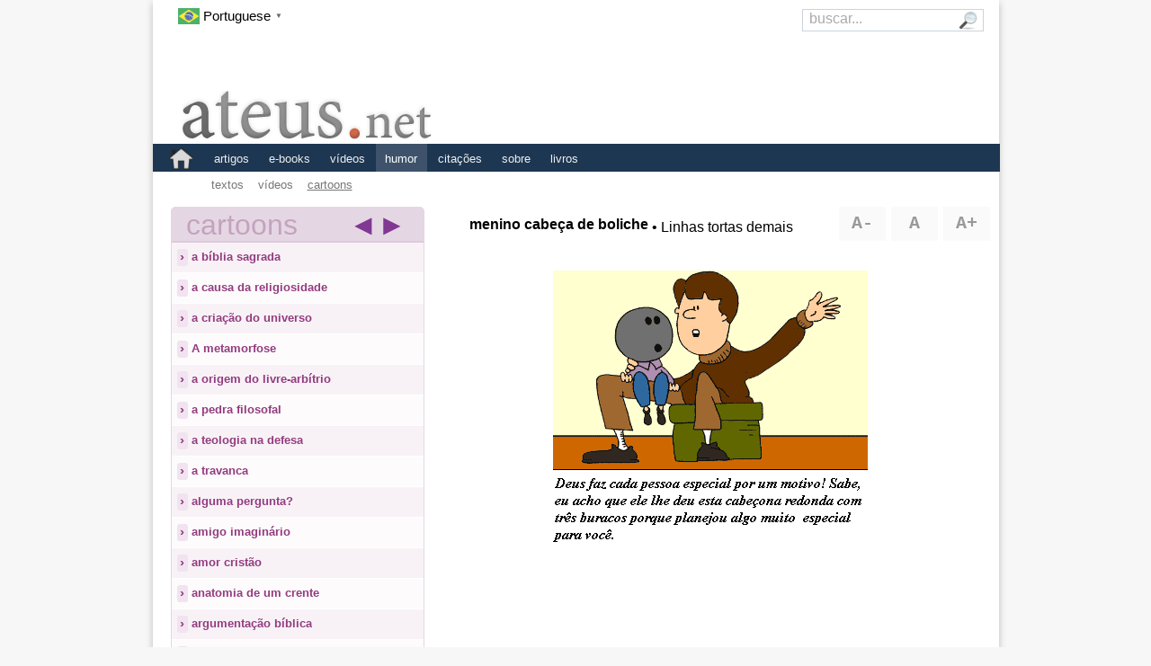

--- FILE ---
content_type: text/html; charset=UTF-8
request_url: http://ateus.net/humor/cartoons/menino-cabeca-de-boliche
body_size: 114060
content:
<!DOCTYPE HTML>
<html lang="pt">
<head>
<title>menino cabeça de boliche</title>

<meta http-equiv="Content-Type" content="text/html; charset=UTF-8">
<meta name="viewport" id="viewPort" content="user-scalable=no, initial-scale=0.666, maximum-scale=0.666, minimum-scale=0.666, width=device-width">
<link rel="stylesheet" href="http://ateus.net/wp/wp-content/themes/ateusnet/style.css?lastchange=7076661130" type="text/css" media="all">
<link rel="stylesheet" href="http://ateus.net/wp/wp-content/themes/ateusnet/style_wp.css?lastchange=7076661130" type="text/css" media="all">
<link rel="stylesheet" href="http://ateus.net/wp/wp-content/themes/ateusnet/style_print.css?lastchange=7076661130" type="text/css" media="print">
<link rel="stylesheet" href="http://ateus.net/wp/wp-content/themes/ateusnet/style_book.css?lastchange=7076661130" type="text/css" media="all">
<script type="text/javascript" src="http://ateus.net/wp/wp-content/themes/ateusnet/scripts/scripts_head.js?lastchange=7076661130"></script>
<script type="text/javascript" src="http://ateus.net/wp/wp-content/themes/ateusnet/books/scripts/scripts.js"></script>
<style type="text/css">
</style>
<link rel="canonical" href="https://ateus.net/humor/cartoons/menino-cabeca-de-boliche">

<link rel="apple-touch-icon" sizes="180x180" href="/apple-touch-icon.png">
<link rel="manifest" href="/site.webmanifest">

<link rel="icon" href="/favicon.svg" id="faviconsvg" type="image/svg+xml">
<link rel="icon" href="/favicon.ico" id="faviconico" type="image/x-icon">
<link rel="icon" href="/favicon.png" id="faviconpng" type="image/png">

<link rel="shortcut icon" id="iconico" href="https://ateus.net/favicon.ico" type="image/x-icon">
<link rel="shortcut icon" id="iconpng" href="https://ateus.net/favicon.png" type="image/png">

<meta name="verify-v1" content="b5u2JvdGKxRXCuKCq0ZgucTiyjv4AjOGGEhgs8VkX0U=">
<meta name="y_key" content="a5b20cb978c246ad">
<meta name="identifier-url" content="https://ateus.net/humor/cartoons/menino-cabeca-de-boliche">
<link rel="image_src" href="http://ateus.net/wp/wp-content/uploads/humor/cartoons/menino-cabeca-de-boliche/menino_cabeca_de_boliche-200x150.gif">
<meta property="og:type" content="article">
<meta property="og:url" content="https://ateus.net/humor/cartoons/menino-cabeca-de-boliche">
<meta property="og:image" content="http://ateus.net/wp/wp-content/uploads/humor/cartoons/menino-cabeca-de-boliche/menino_cabeca_de_boliche-200x150.gif">
<meta property="og:site_name" content="Ateus.net">
<meta property="fb:admins" content="1051211303">
<meta property="og:title" content="menino cabeça de boliche">
<meta property="og:description" content="Linhas tortas demais">
<meta name="description" content="Linhas tortas demais">
<meta name="robots" content="index, follow">

<style id='classic-theme-styles-inline-css' type='text/css'>
/*! This file is auto-generated */
.wp-block-button__link{color:#fff;background-color:#32373c;border-radius:9999px;box-shadow:none;text-decoration:none;padding:calc(.667em + 2px) calc(1.333em + 2px);font-size:1.125em}.wp-block-file__button{background:#32373c;color:#fff;text-decoration:none}
</style>
<link rel='stylesheet' id='bsearch-style-css' href='http://ateus.net/wp/wp-content/plugins/better-search/includes/css/bsearch-styles.min.css?ver=3.2.2' type='text/css' media='all' />
<script type='text/javascript' id='ahc_front_js-js-extra'>
/* <![CDATA[ */
var ahc_ajax_front = {"ajax_url":"http:\/\/ateus.net\/wp\/wp-admin\/admin-ajax.php","page_id":"881","page_title":"menino cabe\u00e7a de boliche","post_type":"post"};
/* ]]> */
</script>
<script type='text/javascript' src='http://ateus.net/wp/wp-content/plugins/visitors-traffic-real-time-statistics-pro/js/front.js?ver=6.3.7' id='ahc_front_js-js'></script>
<link rel="https://api.w.org/" href="http://ateus.net/wp-json/" /><link rel="alternate" type="application/json" href="http://ateus.net/wp-json/wp/v2/posts/881" /><link rel="alternate" type="application/json+oembed" href="http://ateus.net/wp-json/oembed/1.0/embed?url=http%3A%2F%2Fateus.net%2Fhumor%2Fcartoons%2Fmenino-cabeca-de-boliche" />
<link rel="alternate" type="text/xml+oembed" href="http://ateus.net/wp-json/oembed/1.0/embed?url=http%3A%2F%2Fateus.net%2Fhumor%2Fcartoons%2Fmenino-cabeca-de-boliche&#038;format=xml" />
</head> 
<body class="post-template-default single single-post postid-881 single-format-standard" id="body">
<script>
////////////////////////////
// ADD LANG CLASS TO BODY //
////////////////////////////
function putClass() {
	if(/pt/i.test(navigator.languages)) {
		document.body.classList.add('lang-pt');
		//console.log("navigator.languages:" + navigator.languages);
	}
}
(function() {
	if(/pt/i.test(navigator.languages)) {
		document.body.classList.add('lang-pt');
	}
	bodyOnReady(putClass);
})();
</script>


<div class="delenda">
<div class="omnia">

<div class="alpha" id="alpha">
<div class="wrender" id="wrender">
<div class="wrahpper" id="wrahpper">


<div class='head'><span id='topo' title='Ateus.net'></span></div>
</div>
</div>
</div>

<div class="beta" id="beta">
<div class="wrupper" id="wrupper">
<div class="wrapper" id="wrapper">

<div class='menu'>
	<ul>
		<li class='menupad'>&nbsp;</li>
		<li class='search'><div id='thesearch'><form method='get' id='searchform' action='http://ateus.net/' onsubmit="return validar(this)"><label for='s'><input type='text' name='s' id='s' value="buscar..." style="color: #aaa;" onfocus="this.style.color = '#333'; if(this.value=='buscar...'){ this.value=''}" onblur="if(this.value==''){this.style.color = '#ccc'; this.value='buscar...'}"></label><input type='submit' id='searchsubmit' value='&nbsp;&nbsp;'></form></div></li> 

			<li class="cat-item cat-item-3"><a href="http://ateus.net">&nbsp;</a>
</li>
	<li class="cat-item cat-item-5"><a href="http://ateus.net/artigos">artigos</a>
</li>
	<li class="cat-item cat-item-45"><a href="http://ateus.net/ebooks">e-books</a>
</li>
	<li class="cat-item cat-item-12"><a href="http://ateus.net/videos">vídeos</a>
</li>
	<li  class="cat-item cat-item-19 current_page_parent"><a href="http://ateus.net/humor">humor</a>
</li>
	<li class="cat-item cat-item-23"><a href="http://ateus.net/citacoes">citações</a>
</li>
	<li class="cat-item cat-item-24"><a href="http://ateus.net/sobre">sobre</a>
</li>
	<li class="cat-item cat-item-26"><a href="http://ateus.net/livros">livros</a>
</li>

	</ul>
</div>

<div class='submenu'>
	<ul>
		<li class='submenupad'>&nbsp;</li>
			<li class="cat-item cat-item-20"><a href="http://ateus.net/humor/textos">textos</a>
</li>
	<li class="cat-item cat-item-21"><a href="http://ateus.net/humor/videos">vídeos</a>
</li>
	<li  class="cat-item cat-item-22 current_page_item"><a href="http://ateus.net/humor/cartoons">cartoons</a>
</li>

	</ul>
</div>
<script type='text/javascript' src='http://ateus.net/wp/wp-content/themes/ateusnet/scripts/scripts_body.js'></script>
<ul id="font-resizer">
<li><a class="decrease" id="decrease" href="javascript:diminuir();" title="diminuir fonte"><span class="notranslate">A-</span></a></li>
<li><a class="reset" id="reset" href="javascript:padrao();" title="tamanho padr&atilde;o"><span class="notranslate">A</span></a></li>
<li><a class="increase" id="increase" href="javascript:aumentar();" title="aumentar fonte"><span class="notranslate">A+</span></a></li>
</ul>




<div class="body-wrapper">
	<div class="body-cartoon">
		<div class="cartoon-content">
			<div class="cartoon-wrap">
				<div class="cartoon-display">
					<div id="cartoons" style='min-height: 605px;'> <div class='cartoons-firstline'><h1><a href='http://ateus.net/humor/cartoons/menino-cabeca-de-boliche' title='menino cabeça de boliche'>menino cabeça de boliche</a></h1>&nbsp;•&nbsp;Linhas tortas demais</div><a href="#" onclick="load('/humor/cartoons/medo-da-morte?display','cartoons'); return false;" id="cap" onmousedown="this.style.color='#BF55E4'" onmouseover="this.style.color='#9650A7'" onmouseout="this.style.color='#803893'" onmouseup="this.style.color='#803893'" title="medo da morte">&#9668;</a><a href="#" onclick="load('/humor/cartoons/milagre-faca-voce-mesmo?display','cartoons'); return false;" id="can" onmousedown="this.style.color='#BF55E4'" onmouseover="this.style.color='#9650A7'" onmouseout="this.style.color='#803893'" onmouseup="this.style.color='#803893'" title="milagre faça-você-mesmo">&#9658;</a><div class="preloader"><a href="/wp/wp-content/uploads/humor/cartoons/medo-da-morte/medo_da_morte.gif"><img src="/wp/wp-content/uploads/humor/cartoons/medo-da-morte/medo_da_morte.gif" alt="" title="medo_da_morte" width="427" height="792" class="alignnone size-full wp-image-879" /></a><p>Passe o mouse sobre o copo!</p>

<p>

<div class="aligncenter" style="width: 140px; background: none repeat scroll 0% 0% #00ffff;" onmouseover="this.style.background='#CC3300'" onmouseout="this.style.background='#00FFFF'"><a href="/wp/wp-content/uploads/humor/cartoons/milagre-faca-voce-mesmo/milagre_faca_voce_mesmo.gif"><img class="alignnone size-full wp-image-885" title="milagre faça-você-mesmo" src="/wp/wp-content/uploads/humor/cartoons/milagre-faca-voce-mesmo/milagre_faca_voce_mesmo.gif" alt="milagre faça-você-mesmo" width="140" height="217" /></a></div></p><br />

<p>Viu? Não é tão divertido assim...</p></div><a href="#" onclick="load('/humor/cartoons/milagre-faca-voce-mesmo?display','cartoons'); return false;"><img alt="menino cabeça de boliche" decoding="async" fetchpriority="high" src="/wp/wp-content/uploads/humor/cartoons/menino-cabeca-de-boliche/menino_cabeca_de_boliche.gif" alt="" id="menino_cabeca_de_boliche" width="350" height="302" class="alignnone size-full wp-image-882" /></a> </div>
				</div>
				<div class="cartoon-list">
<div class='list-block list-block-cartoon'>
<div class='list list-cartoon'><h2 class='list list-cartoon'>cartoons</h2>
<div class='list-wrap list-wrap-cartoon'>
<ul>

<li class='list list-row1 list-row1-cartoon'>

<div class='list-thumb list-row1-thumb list-row1-thumb-cartoon'><div class='nthumb'></div></div>
<div class='list-content list-row1-content list-row1-content-cartoon'>
<div class='list-jumper list-row1-jumper list-row1-jumper-cartoon'><a href='http://ateus.net/humor/cartoons/a-biblia-sagrada' title='a bíblia sagrada'>&rsaquo;</a></div> 
<div class='list-title list-row1-title list-row1-title-cartoon'><a href='#' onclick='load("/humor/cartoons/a-biblia-sagrada?display","cartoons"); return false;' title='a bíblia sagrada'>a bíblia sagrada</a></div>

<div class='list-author list-row1-author list-row1-author-cartoon'></div>

<div class='list-excerpt list-row1-excerpt list-row1-excerpt-cartoon'>atenção: esta é uma obra de ficção. não a interprete literalmente.

</div>
</div>
<div class='shared'></div>
</li>
<li class='list list-row2 list-row2-cartoon'>

<div class='list-thumb list-row2-thumb list-row2-thumb-cartoon'><div class='nthumb'></div></div>
<div class='list-content list-row2-content list-row2-content-cartoon'>
<div class='list-jumper list-row2-jumper list-row2-jumper-cartoon'><a href='http://ateus.net/humor/cartoons/a-causa-da-religiosidade' title='a causa da religiosidade'>&rsaquo;</a></div> 
<div class='list-title list-row2-title list-row2-title-cartoon'><a href='#' onclick='load("/humor/cartoons/a-causa-da-religiosidade?display","cartoons"); return false;' title='a causa da religiosidade'>a causa da religiosidade</a></div>

<div class='list-author list-row2-author list-row2-author-cartoon'></div>

<div class='list-excerpt list-row2-excerpt list-row2-excerpt-cartoon'>cientistas de ponta, após numerosos estudos, descobriram a causa...

</div>
</div>
<div class='shared'></div>
</li>
<li class='list list-row1 list-row1-cartoon'>

<div class='list-thumb list-row1-thumb list-row1-thumb-cartoon'><div class='nthumb'></div></div>
<div class='list-content list-row1-content list-row1-content-cartoon'>
<div class='list-jumper list-row1-jumper list-row1-jumper-cartoon'><a href='http://ateus.net/humor/cartoons/a-criacao-do-universo' title='a criação do universo'>&rsaquo;</a></div> 
<div class='list-title list-row1-title list-row1-title-cartoon'><a href='#' onclick='load("/humor/cartoons/a-criacao-do-universo?display","cartoons"); return false;' title='a criação do universo'>a criação do universo</a></div>

<div class='list-author list-row1-author list-row1-author-cartoon'></div>

<div class='list-excerpt list-row1-excerpt list-row1-excerpt-cartoon'>deus planejando sua obra-prima...

</div>
</div>
<div class='shared'></div>
</li>
<li class='list list-row2 list-row2-cartoon'>

<div class='list-thumb list-row2-thumb list-row2-thumb-cartoon'><div class='nthumb'></div></div>
<div class='list-content list-row2-content list-row2-content-cartoon'>
<div class='list-jumper list-row2-jumper list-row2-jumper-cartoon'><a href='http://ateus.net/humor/cartoons/a-metamorfose' title='A metamorfose'>&rsaquo;</a></div> 
<div class='list-title list-row2-title list-row2-title-cartoon'><a href='#' onclick='load("/humor/cartoons/a-metamorfose?display","cartoons"); return false;' title='A metamorfose'>A metamorfose</a></div>

<div class='list-author list-row2-author list-row2-author-cartoon'></div>

<div class='list-excerpt list-row2-excerpt list-row2-excerpt-cartoon'>No princípio era o esgoto...

</div>
</div>
<div class='shared'></div>
</li>
<li class='list list-row1 list-row1-cartoon'>

<div class='list-thumb list-row1-thumb list-row1-thumb-cartoon'><div class='nthumb'></div></div>
<div class='list-content list-row1-content list-row1-content-cartoon'>
<div class='list-jumper list-row1-jumper list-row1-jumper-cartoon'><a href='http://ateus.net/humor/cartoons/a-origem-do-livre-arbitrio' title='a origem do livre-arbítrio'>&rsaquo;</a></div> 
<div class='list-title list-row1-title list-row1-title-cartoon'><a href='#' onclick='load("/humor/cartoons/a-origem-do-livre-arbitrio?display","cartoons"); return false;' title='a origem do livre-arbítrio'>a origem do livre-arbítrio</a></div>

<div class='list-author list-row1-author list-row1-author-cartoon'></div>

<div class='list-excerpt list-row1-excerpt list-row1-excerpt-cartoon'>finalmente descoberto o fundamento metafísico da liberdade humana

</div>
</div>
<div class='shared'></div>
</li>
<li class='list list-row2 list-row2-cartoon'>

<div class='list-thumb list-row2-thumb list-row2-thumb-cartoon'><div class='nthumb'></div></div>
<div class='list-content list-row2-content list-row2-content-cartoon'>
<div class='list-jumper list-row2-jumper list-row2-jumper-cartoon'><a href='http://ateus.net/humor/cartoons/a-pedra-filosofal' title='a pedra filosofal'>&rsaquo;</a></div> 
<div class='list-title list-row2-title list-row2-title-cartoon'><a href='#' onclick='load("/humor/cartoons/a-pedra-filosofal?display","cartoons"); return false;' title='a pedra filosofal'>a pedra filosofal</a></div>

<div class='list-author list-row2-author list-row2-author-cartoon'></div>

<div class='list-excerpt list-row2-excerpt list-row2-excerpt-cartoon'>inteligência. também se paga por ela.

</div>
</div>
<div class='shared'></div>
</li>
<li class='list list-row1 list-row1-cartoon'>

<div class='list-thumb list-row1-thumb list-row1-thumb-cartoon'><div class='nthumb'></div></div>
<div class='list-content list-row1-content list-row1-content-cartoon'>
<div class='list-jumper list-row1-jumper list-row1-jumper-cartoon'><a href='http://ateus.net/humor/cartoons/a-teologia-na-defesa' title='a teologia na defesa'>&rsaquo;</a></div> 
<div class='list-title list-row1-title list-row1-title-cartoon'><a href='#' onclick='load("/humor/cartoons/a-teologia-na-defesa?display","cartoons"); return false;' title='a teologia na defesa'>a teologia na defesa</a></div>

<div class='list-author list-row1-author list-row1-author-cartoon'></div>

<div class='list-excerpt list-row1-excerpt list-row1-excerpt-cartoon'>se deus é por nós, quem será contra nós? A razão, por exemplo?

</div>
</div>
<div class='shared'></div>
</li>
<li class='list list-row2 list-row2-cartoon'>

<div class='list-thumb list-row2-thumb list-row2-thumb-cartoon'><div class='nthumb'></div></div>
<div class='list-content list-row2-content list-row2-content-cartoon'>
<div class='list-jumper list-row2-jumper list-row2-jumper-cartoon'><a href='http://ateus.net/humor/cartoons/a-travanca' title='a travanca'>&rsaquo;</a></div> 
<div class='list-title list-row2-title list-row2-title-cartoon'><a href='#' onclick='load("/humor/cartoons/a-travanca?display","cartoons"); return false;' title='a travanca'>a travanca</a></div>

<div class='list-author list-row2-author list-row2-author-cartoon'></div>

<div class='list-excerpt list-row2-excerpt list-row2-excerpt-cartoon'>esquema gráfico que demonstra o efeito da religião sobre o cérebro

</div>
</div>
<div class='shared'></div>
</li>
<li class='list list-row1 list-row1-cartoon'>

<div class='list-thumb list-row1-thumb list-row1-thumb-cartoon'><div class='nthumb'></div></div>
<div class='list-content list-row1-content list-row1-content-cartoon'>
<div class='list-jumper list-row1-jumper list-row1-jumper-cartoon'><a href='http://ateus.net/humor/cartoons/alguma-pergunta' title='alguma pergunta?'>&rsaquo;</a></div> 
<div class='list-title list-row1-title list-row1-title-cartoon'><a href='#' onclick='load("/humor/cartoons/alguma-pergunta?display","cartoons"); return false;' title='alguma pergunta?'>alguma pergunta?</a></div>

<div class='list-author list-row1-author list-row1-author-cartoon'></div>

<div class='list-excerpt list-row1-excerpt list-row1-excerpt-cartoon'>Meu deus tem um martelo, e o teu foi pregado na cruz. Alguma pergunta?

</div>
</div>
<div class='shared'></div>
</li>
<li class='list list-row2 list-row2-cartoon'>

<div class='list-thumb list-row2-thumb list-row2-thumb-cartoon'><div class='nthumb'></div></div>
<div class='list-content list-row2-content list-row2-content-cartoon'>
<div class='list-jumper list-row2-jumper list-row2-jumper-cartoon'><a href='http://ateus.net/humor/cartoons/amigo-imaginario' title='amigo imaginário'>&rsaquo;</a></div> 
<div class='list-title list-row2-title list-row2-title-cartoon'><a href='#' onclick='load("/humor/cartoons/amigo-imaginario?display","cartoons"); return false;' title='amigo imaginário'>amigo imaginário</a></div>

<div class='list-author list-row2-author list-row2-author-cartoon'></div>

<div class='list-excerpt list-row2-excerpt list-row2-excerpt-cartoon'>A criança em nós nunca morre...

</div>
</div>
<div class='shared'></div>
</li>
<li class='list list-row1 list-row1-cartoon'>

<div class='list-thumb list-row1-thumb list-row1-thumb-cartoon'><div class='nthumb'></div></div>
<div class='list-content list-row1-content list-row1-content-cartoon'>
<div class='list-jumper list-row1-jumper list-row1-jumper-cartoon'><a href='http://ateus.net/humor/cartoons/amor-cristao' title='amor cristão'>&rsaquo;</a></div> 
<div class='list-title list-row1-title list-row1-title-cartoon'><a href='#' onclick='load("/humor/cartoons/amor-cristao?display","cartoons"); return false;' title='amor cristão'>amor cristão</a></div>

<div class='list-author list-row1-author list-row1-author-cartoon'></div>

<div class='list-excerpt list-row1-excerpt list-row1-excerpt-cartoon'>Chega a ser comovente

</div>
</div>
<div class='shared'></div>
</li>
<li class='list list-row2 list-row2-cartoon'>

<div class='list-thumb list-row2-thumb list-row2-thumb-cartoon'><div class='nthumb'></div></div>
<div class='list-content list-row2-content list-row2-content-cartoon'>
<div class='list-jumper list-row2-jumper list-row2-jumper-cartoon'><a href='http://ateus.net/humor/cartoons/anatomia-de-um-crente' title='anatomia de um crente'>&rsaquo;</a></div> 
<div class='list-title list-row2-title list-row2-title-cartoon'><a href='#' onclick='load("/humor/cartoons/anatomia-de-um-crente?display","cartoons"); return false;' title='anatomia de um crente'>anatomia de um crente</a></div>

<div class='list-author list-row2-author list-row2-author-cartoon'></div>

<div class='list-excerpt list-row2-excerpt list-row2-excerpt-cartoon'>Para estudantes avançados de escatologia mental

</div>
</div>
<div class='shared'></div>
</li>
<li class='list list-row1 list-row1-cartoon'>

<div class='list-thumb list-row1-thumb list-row1-thumb-cartoon'><div class='nthumb'></div></div>
<div class='list-content list-row1-content list-row1-content-cartoon'>
<div class='list-jumper list-row1-jumper list-row1-jumper-cartoon'><a href='http://ateus.net/humor/cartoons/argumentacao-biblica' title='argumentação bíblica'>&rsaquo;</a></div> 
<div class='list-title list-row1-title list-row1-title-cartoon'><a href='#' onclick='load("/humor/cartoons/argumentacao-biblica?display","cartoons"); return false;' title='argumentação bíblica'>argumentação bíblica</a></div>

<div class='list-author list-row1-author list-row1-author-cartoon'></div>

<div class='list-excerpt list-row1-excerpt list-row1-excerpt-cartoon'>Típica discussão baseada na Bíblia...

</div>
</div>
<div class='shared'></div>
</li>
<li class='list list-row2 list-row2-cartoon'>

<div class='list-thumb list-row2-thumb list-row2-thumb-cartoon'><div class='nthumb'></div></div>
<div class='list-content list-row2-content list-row2-content-cartoon'>
<div class='list-jumper list-row2-jumper list-row2-jumper-cartoon'><a href='http://ateus.net/humor/cartoons/as-aparencias-enganam' title='as aparências enganam'>&rsaquo;</a></div> 
<div class='list-title list-row2-title list-row2-title-cartoon'><a href='#' onclick='load("/humor/cartoons/as-aparencias-enganam?display","cartoons"); return false;' title='as aparências enganam'>as aparências enganam</a></div>

<div class='list-author list-row2-author list-row2-author-cartoon'></div>

<div class='list-excerpt list-row2-excerpt list-row2-excerpt-cartoon'>Agora ficou fácil entender!

</div>
</div>
<div class='shared'></div>
</li>
<li class='list list-row1 list-row1-cartoon'>

<div class='list-thumb list-row1-thumb list-row1-thumb-cartoon'><div class='nthumb'></div></div>
<div class='list-content list-row1-content list-row1-content-cartoon'>
<div class='list-jumper list-row1-jumper list-row1-jumper-cartoon'><a href='http://ateus.net/humor/cartoons/ateus-de-verdade' title='ateus de verdade'>&rsaquo;</a></div> 
<div class='list-title list-row1-title list-row1-title-cartoon'><a href='#' onclick='load("/humor/cartoons/ateus-de-verdade?display","cartoons"); return false;' title='ateus de verdade'>ateus de verdade</a></div>

<div class='list-author list-row1-author list-row1-author-cartoon'></div>

<div class='list-excerpt list-row1-excerpt list-row1-excerpt-cartoon'>Ateu que é ateu não acredita nem vendo...

</div>
</div>
<div class='shared'></div>
</li>
<li class='list list-row2 list-row2-cartoon'>

<div class='list-thumb list-row2-thumb list-row2-thumb-cartoon'><div class='nthumb'></div></div>
<div class='list-content list-row2-content list-row2-content-cartoon'>
<div class='list-jumper list-row2-jumper list-row2-jumper-cartoon'><a href='http://ateus.net/humor/cartoons/ateus-e-religiosos' title='ateus e religiosos'>&rsaquo;</a></div> 
<div class='list-title list-row2-title list-row2-title-cartoon'><a href='#' onclick='load("/humor/cartoons/ateus-e-religiosos?display","cartoons"); return false;' title='ateus e religiosos'>ateus e religiosos</a></div>

<div class='list-author list-row2-author list-row2-author-cartoon'></div>

<div class='list-excerpt list-row2-excerpt list-row2-excerpt-cartoon'>Como um vê o outro?

</div>
</div>
<div class='shared'></div>
</li>
<li class='list list-row1 list-row1-cartoon'>

<div class='list-thumb list-row1-thumb list-row1-thumb-cartoon'><div class='nthumb'></div></div>
<div class='list-content list-row1-content list-row1-content-cartoon'>
<div class='list-jumper list-row1-jumper list-row1-jumper-cartoon'><a href='http://ateus.net/humor/cartoons/ateus-fanaticos' title='ateus fanáticos'>&rsaquo;</a></div> 
<div class='list-title list-row1-title list-row1-title-cartoon'><a href='#' onclick='load("/humor/cartoons/ateus-fanaticos?display","cartoons"); return false;' title='ateus fanáticos'>ateus fanáticos</a></div>

<div class='list-author list-row1-author list-row1-author-cartoon'></div>

<div class='list-excerpt list-row1-excerpt list-row1-excerpt-cartoon'>O Evangelho Segundo Ateus: em breve nas livrarias

</div>
</div>
<div class='shared'></div>
</li>
<li class='list list-row2 list-row2-cartoon'>

<div class='list-thumb list-row2-thumb list-row2-thumb-cartoon'><div class='nthumb'></div></div>
<div class='list-content list-row2-content list-row2-content-cartoon'>
<div class='list-jumper list-row2-jumper list-row2-jumper-cartoon'><a href='http://ateus.net/humor/cartoons/beatos-ingenuos' title='beatos ingênuos'>&rsaquo;</a></div> 
<div class='list-title list-row2-title list-row2-title-cartoon'><a href='#' onclick='load("/humor/cartoons/beatos-ingenuos?display","cartoons"); return false;' title='beatos ingênuos'>beatos ingênuos</a></div>

<div class='list-author list-row2-author list-row2-author-cartoon'></div>

<div class='list-excerpt list-row2-excerpt list-row2-excerpt-cartoon'>Esta galera fez o juramento de permanecer orando em jejum até que Deus se manifestasse

</div>
</div>
<div class='shared'></div>
</li>
<li class='list list-row1 list-row1-cartoon'>

<div class='list-thumb list-row1-thumb list-row1-thumb-cartoon'><div class='nthumb'></div></div>
<div class='list-content list-row1-content list-row1-content-cartoon'>
<div class='list-jumper list-row1-jumper list-row1-jumper-cartoon'><a href='http://ateus.net/humor/cartoons/cetico-por-estilo' title='cético por estilo'>&rsaquo;</a></div> 
<div class='list-title list-row1-title list-row1-title-cartoon'><a href='#' onclick='load("/humor/cartoons/cetico-por-estilo?display","cartoons"); return false;' title='cético por estilo'>cético por estilo</a></div>

<div class='list-author list-row1-author list-row1-author-cartoon'></div>

<div class='list-excerpt list-row1-excerpt list-row1-excerpt-cartoon'>Pensar está na moda

</div>
</div>
<div class='shared'></div>
</li>
<li class='list list-row2 list-row2-cartoon'>

<div class='list-thumb list-row2-thumb list-row2-thumb-cartoon'><div class='nthumb'></div></div>
<div class='list-content list-row2-content list-row2-content-cartoon'>
<div class='list-jumper list-row2-jumper list-row2-jumper-cartoon'><a href='http://ateus.net/humor/cartoons/clipismo' title='clipismo'>&rsaquo;</a></div> 
<div class='list-title list-row2-title list-row2-title-cartoon'><a href='#' onclick='load("/humor/cartoons/clipismo?display","cartoons"); return false;' title='clipismo'>clipismo</a></div>

<div class='list-author list-row2-author list-row2-author-cartoon'></div>

<div class='list-excerpt list-row2-excerpt list-row2-excerpt-cartoon'>A adoração do momento. Será uma indireta divina? Dê seu palpite... e seu dinheiro.

</div>
</div>
<div class='shared'></div>
</li>
<li class='list list-row1 list-row1-cartoon'>

<div class='list-thumb list-row1-thumb list-row1-thumb-cartoon'><div class='nthumb'></div></div>
<div class='list-content list-row1-content list-row1-content-cartoon'>
<div class='list-jumper list-row1-jumper list-row1-jumper-cartoon'><a href='http://ateus.net/humor/cartoons/com-jesus-nao-se-brinca' title='com Jesus não se brinca'>&rsaquo;</a></div> 
<div class='list-title list-row1-title list-row1-title-cartoon'><a href='#' onclick='load("/humor/cartoons/com-jesus-nao-se-brinca?display","cartoons"); return false;' title='com Jesus não se brinca'>com Jesus não se brinca</a></div>

<div class='list-author list-row1-author list-row1-author-cartoon'></div>

<div class='list-excerpt list-row1-excerpt list-row1-excerpt-cartoon'>forever alone

</div>
</div>
<div class='shared'></div>
</li>
<li class='list list-row2 list-row2-cartoon'>

<div class='list-thumb list-row2-thumb list-row2-thumb-cartoon'><div class='nthumb'></div></div>
<div class='list-content list-row2-content list-row2-content-cartoon'>
<div class='list-jumper list-row2-jumper list-row2-jumper-cartoon'><a href='http://ateus.net/humor/cartoons/constipacao' title='constipação'>&rsaquo;</a></div> 
<div class='list-title list-row2-title list-row2-title-cartoon'><a href='#' onclick='load("/humor/cartoons/constipacao?display","cartoons"); return false;' title='constipação'>constipação</a></div>

<div class='list-author list-row2-author list-row2-author-cartoon'></div>

<div class='list-excerpt list-row2-excerpt list-row2-excerpt-cartoon'>Nessas horas todo mundo pede uma ajudinha

</div>
</div>
<div class='shared'></div>
</li>
<li class='list list-row1 list-row1-cartoon'>

<div class='list-thumb list-row1-thumb list-row1-thumb-cartoon'><div class='nthumb'></div></div>
<div class='list-content list-row1-content list-row1-content-cartoon'>
<div class='list-jumper list-row1-jumper list-row1-jumper-cartoon'><a href='http://ateus.net/humor/cartoons/corte-religioso' title='corte religioso'>&rsaquo;</a></div> 
<div class='list-title list-row1-title list-row1-title-cartoon'><a href='#' onclick='load("/humor/cartoons/corte-religioso?display","cartoons"); return false;' title='corte religioso'>corte religioso</a></div>

<div class='list-author list-row1-author list-row1-author-cartoon'></div>

<div class='list-excerpt list-row1-excerpt list-row1-excerpt-cartoon'>Para quem anda na dúvida se o inexistente existe ou não...

</div>
</div>
<div class='shared'></div>
</li>
<li class='list list-row2 list-row2-cartoon'>

<div class='list-thumb list-row2-thumb list-row2-thumb-cartoon'><div class='nthumb'></div></div>
<div class='list-content list-row2-content list-row2-content-cartoon'>
<div class='list-jumper list-row2-jumper list-row2-jumper-cartoon'><a href='http://ateus.net/humor/cartoons/criacionistas-adaptados' title='criacionistas adaptados'>&rsaquo;</a></div> 
<div class='list-title list-row2-title list-row2-title-cartoon'><a href='#' onclick='load("/humor/cartoons/criacionistas-adaptados?display","cartoons"); return false;' title='criacionistas adaptados'>criacionistas adaptados</a></div>

<div class='list-author list-row2-author list-row2-author-cartoon'></div>

<div class='list-excerpt list-row2-excerpt list-row2-excerpt-cartoon'>veja só as modificações adaptativas que os criacionistas sofreram para sobreviver num meio-ambiente cético

</div>
</div>
<div class='shared'></div>
</li>
<li class='list list-row1 list-row1-cartoon'>

<div class='list-thumb list-row1-thumb list-row1-thumb-cartoon'><div class='nthumb'></div></div>
<div class='list-content list-row1-content list-row1-content-cartoon'>
<div class='list-jumper list-row1-jumper list-row1-jumper-cartoon'><a href='http://ateus.net/humor/cartoons/cruzleta' title='cruzleta'>&rsaquo;</a></div> 
<div class='list-title list-row1-title list-row1-title-cartoon'><a href='#' onclick='load("/humor/cartoons/cruzleta?display","cartoons"); return false;' title='cruzleta'>cruzleta</a></div>

<div class='list-author list-row1-author list-row1-author-cartoon'></div>

<div class='list-excerpt list-row1-excerpt list-row1-excerpt-cartoon'>Nas horas de dificuldade, de aflição, de tormento, em que suas forças parecem estar o abandonando... nada melhor que uma...

</div>
</div>
<div class='shared'></div>
</li>
<li class='list list-row2 list-row2-cartoon'>

<div class='list-thumb list-row2-thumb list-row2-thumb-cartoon'><div class='nthumb'></div></div>
<div class='list-content list-row2-content list-row2-content-cartoon'>
<div class='list-jumper list-row2-jumper list-row2-jumper-cartoon'><a href='http://ateus.net/humor/cartoons/debate-criacionista' title='debate criacionista'>&rsaquo;</a></div> 
<div class='list-title list-row2-title list-row2-title-cartoon'><a href='#' onclick='load("/humor/cartoons/debate-criacionista?display","cartoons"); return false;' title='debate criacionista'>debate criacionista</a></div>

<div class='list-author list-row2-author list-row2-author-cartoon'></div>

<div class='list-excerpt list-row2-excerpt list-row2-excerpt-cartoon'>Exemplo de uma típica divergência entre os defensores do criacionismo

</div>
</div>
<div class='shared'></div>
</li>
<li class='list list-row1 list-row1-cartoon'>

<div class='list-thumb list-row1-thumb list-row1-thumb-cartoon'><div class='nthumb'></div></div>
<div class='list-content list-row1-content list-row1-content-cartoon'>
<div class='list-jumper list-row1-jumper list-row1-jumper-cartoon'><a href='http://ateus.net/humor/cartoons/desculpas-oficiais' title='desculpas oficiais'>&rsaquo;</a></div> 
<div class='list-title list-row1-title list-row1-title-cartoon'><a href='#' onclick='load("/humor/cartoons/desculpas-oficiais?display","cartoons"); return false;' title='desculpas oficiais'>desculpas oficiais</a></div>

<div class='list-author list-row1-author list-row1-author-cartoon'></div>

<div class='list-excerpt list-row1-excerpt list-row1-excerpt-cartoon'>as devidas satisfações...

</div>
</div>
<div class='shared'></div>
</li>
<li class='list list-row2 list-row2-cartoon'>

<div class='list-thumb list-row2-thumb list-row2-thumb-cartoon'><div class='nthumb'></div></div>
<div class='list-content list-row2-content list-row2-content-cartoon'>
<div class='list-jumper list-row2-jumper list-row2-jumper-cartoon'><a href='http://ateus.net/humor/cartoons/desktop-do-papa' title='desktop do Papa'>&rsaquo;</a></div> 
<div class='list-title list-row2-title list-row2-title-cartoon'><a href='#' onclick='load("/humor/cartoons/desktop-do-papa?display","cartoons"); return false;' title='desktop do Papa'>desktop do Papa</a></div>

<div class='list-author list-row2-author list-row2-author-cartoon'></div>

<div class='list-excerpt list-row2-excerpt list-row2-excerpt-cartoon'>Analisando os contatos virtuais do sumo sacerdote

</div>
</div>
<div class='shared'></div>
</li>
<li class='list list-row1 list-row1-cartoon'>

<div class='list-thumb list-row1-thumb list-row1-thumb-cartoon'><div class='nthumb'></div></div>
<div class='list-content list-row1-content list-row1-content-cartoon'>
<div class='list-jumper list-row1-jumper list-row1-jumper-cartoon'><a href='http://ateus.net/humor/cartoons/deus-dos-ateus' title='deus dos ateus'>&rsaquo;</a></div> 
<div class='list-title list-row1-title list-row1-title-cartoon'><a href='#' onclick='load("/humor/cartoons/deus-dos-ateus?display","cartoons"); return false;' title='deus dos ateus'>deus dos ateus</a></div>

<div class='list-author list-row1-author list-row1-author-cartoon'></div>

<div class='list-excerpt list-row1-excerpt list-row1-excerpt-cartoon'>Acham que ateus não acreditam em nada? Ledo engano!

</div>
</div>
<div class='shared'></div>
</li>
<li class='list list-row2 list-row2-cartoon'>

<div class='list-thumb list-row2-thumb list-row2-thumb-cartoon'><div class='nthumb'></div></div>
<div class='list-content list-row2-content list-row2-content-cartoon'>
<div class='list-jumper list-row2-jumper list-row2-jumper-cartoon'><a href='http://ateus.net/humor/cartoons/dialetica' title='dialética'>&rsaquo;</a></div> 
<div class='list-title list-row2-title list-row2-title-cartoon'><a href='#' onclick='load("/humor/cartoons/dialetica?display","cartoons"); return false;' title='dialética'>dialética</a></div>

<div class='list-author list-row2-author list-row2-author-cartoon'></div>

<div class='list-excerpt list-row2-excerpt list-row2-excerpt-cartoon'>E assim flui a história do pensamento...

</div>
</div>
<div class='shared'></div>
</li>
<li class='list list-row1 list-row1-cartoon'>

<div class='list-thumb list-row1-thumb list-row1-thumb-cartoon'><div class='nthumb'></div></div>
<div class='list-content list-row1-content list-row1-content-cartoon'>
<div class='list-jumper list-row1-jumper list-row1-jumper-cartoon'><a href='http://ateus.net/humor/cartoons/dilbert' title='dilbert'>&rsaquo;</a></div> 
<div class='list-title list-row1-title list-row1-title-cartoon'><a href='#' onclick='load("/humor/cartoons/dilbert?display","cartoons"); return false;' title='dilbert'>dilbert</a></div>

<div class='list-author list-row1-author list-row1-author-cartoon'></div>

<div class='list-excerpt list-row1-excerpt list-row1-excerpt-cartoon'>Um ser supremo deve ser nosso futuro...

</div>
</div>
<div class='shared'></div>
</li>
<li class='list list-row2 list-row2-cartoon'>

<div class='list-thumb list-row2-thumb list-row2-thumb-cartoon'><div class='nthumb'></div></div>
<div class='list-content list-row2-content list-row2-content-cartoon'>
<div class='list-jumper list-row2-jumper list-row2-jumper-cartoon'><a href='http://ateus.net/humor/cartoons/em-busca-do-senhor' title='em busca do senhor'>&rsaquo;</a></div> 
<div class='list-title list-row2-title list-row2-title-cartoon'><a href='#' onclick='load("/humor/cartoons/em-busca-do-senhor?display","cartoons"); return false;' title='em busca do senhor'>em busca do senhor</a></div>

<div class='list-author list-row2-author list-row2-author-cartoon'></div>

<div class='list-excerpt list-row2-excerpt list-row2-excerpt-cartoon'>onde menos se espera

</div>
</div>
<div class='shared'></div>
</li>
<li class='list list-row1 list-row1-cartoon'>

<div class='list-thumb list-row1-thumb list-row1-thumb-cartoon'><div class='nthumb'></div></div>
<div class='list-content list-row1-content list-row1-content-cartoon'>
<div class='list-jumper list-row1-jumper list-row1-jumper-cartoon'><a href='http://ateus.net/humor/cartoons/entrada-de-cristaos' title='entrada de cristãos'>&rsaquo;</a></div> 
<div class='list-title list-row1-title list-row1-title-cartoon'><a href='#' onclick='load("/humor/cartoons/entrada-de-cristaos?display","cartoons"); return false;' title='entrada de cristãos'>entrada de cristãos</a></div>

<div class='list-author list-row1-author list-row1-author-cartoon'></div>

<div class='list-excerpt list-row1-excerpt list-row1-excerpt-cartoon'>Sejam bem-vindos ao Fórum Ateus.net!

</div>
</div>
<div class='shared'></div>
</li>
<li class='list list-row2 list-row2-cartoon'>

<div class='list-thumb list-row2-thumb list-row2-thumb-cartoon'><div class='nthumb'></div></div>
<div class='list-content list-row2-content list-row2-content-cartoon'>
<div class='list-jumper list-row2-jumper list-row2-jumper-cartoon'><a href='http://ateus.net/humor/cartoons/eu-sou-teu-deus' title='eu sou teu deus'>&rsaquo;</a></div> 
<div class='list-title list-row2-title list-row2-title-cartoon'><a href='#' onclick='load("/humor/cartoons/eu-sou-teu-deus?display","cartoons"); return false;' title='eu sou teu deus'>eu sou teu deus</a></div>

<div class='list-author list-row2-author list-row2-author-cartoon'></div>

<div class='list-excerpt list-row2-excerpt list-row2-excerpt-cartoon'>“Conhecereis a verdade, e a verdade vos libertará”

</div>
</div>
<div class='shared'></div>
</li>
<li class='list list-row1 list-row1-cartoon'>

<div class='list-thumb list-row1-thumb list-row1-thumb-cartoon'><div class='nthumb'></div></div>
<div class='list-content list-row1-content list-row1-content-cartoon'>
<div class='list-jumper list-row1-jumper list-row1-jumper-cartoon'><a href='http://ateus.net/humor/cartoons/evolucao-da-humanidade' title='evolução da humanidade'>&rsaquo;</a></div> 
<div class='list-title list-row1-title list-row1-title-cartoon'><a href='#' onclick='load("/humor/cartoons/evolucao-da-humanidade?display","cartoons"); return false;' title='evolução da humanidade'>evolução da humanidade</a></div>

<div class='list-author list-row1-author list-row1-author-cartoon'></div>

<div class='list-excerpt list-row1-excerpt list-row1-excerpt-cartoon'>Em termos mentais

</div>
</div>
<div class='shared'></div>
</li>
<li class='list list-row2 list-row2-cartoon'>

<div class='list-thumb list-row2-thumb list-row2-thumb-cartoon'><div class='nthumb'></div></div>
<div class='list-content list-row2-content list-row2-content-cartoon'>
<div class='list-jumper list-row2-jumper list-row2-jumper-cartoon'><a href='http://ateus.net/humor/cartoons/evolucao-da-religiao' title='evolução da religião'>&rsaquo;</a></div> 
<div class='list-title list-row2-title list-row2-title-cartoon'><a href='#' onclick='load("/humor/cartoons/evolucao-da-religiao?display","cartoons"); return false;' title='evolução da religião'>evolução da religião</a></div>

<div class='list-author list-row2-author list-row2-author-cartoon'></div>

<div class='list-excerpt list-row2-excerpt list-row2-excerpt-cartoon'>cada idade tem seu mito

</div>
</div>
<div class='shared'></div>
</li>
<li class='list list-row1 list-row1-cartoon'>

<div class='list-thumb list-row1-thumb list-row1-thumb-cartoon'><div class='nthumb'></div></div>
<div class='list-content list-row1-content list-row1-content-cartoon'>
<div class='list-jumper list-row1-jumper list-row1-jumper-cartoon'><a href='http://ateus.net/humor/cartoons/explicando-o-criacionismo' title='explicando o criacionismo'>&rsaquo;</a></div> 
<div class='list-title list-row1-title list-row1-title-cartoon'><a href='#' onclick='load("/humor/cartoons/explicando-o-criacionismo?display","cartoons"); return false;' title='explicando o criacionismo'>explicando o criacionismo</a></div>

<div class='list-author list-row1-author list-row1-author-cartoon'></div>

<div class='list-excerpt list-row1-excerpt list-row1-excerpt-cartoon'>Eis a famosa prova matemática de nossa procedência divina

</div>
</div>
<div class='shared'></div>
</li>
<li class='list list-row2 list-row2-cartoon'>

<div class='list-thumb list-row2-thumb list-row2-thumb-cartoon'><div class='nthumb'></div></div>
<div class='list-content list-row2-content list-row2-content-cartoon'>
<div class='list-jumper list-row2-jumper list-row2-jumper-cartoon'><a href='http://ateus.net/humor/cartoons/filosofia-e-pratica' title='filosofia e prática'>&rsaquo;</a></div> 
<div class='list-title list-row2-title list-row2-title-cartoon'><a href='#' onclick='load("/humor/cartoons/filosofia-e-pratica?display","cartoons"); return false;' title='filosofia e prática'>filosofia e prática</a></div>

<div class='list-author list-row2-author list-row2-author-cartoon'></div>

<div class='list-excerpt list-row2-excerpt list-row2-excerpt-cartoon'>reflexão nem sempre é a solução...

</div>
</div>
<div class='shared'></div>
</li>
<li class='list list-row1 list-row1-cartoon'>

<div class='list-thumb list-row1-thumb list-row1-thumb-cartoon'><div class='nthumb'></div></div>
<div class='list-content list-row1-content list-row1-content-cartoon'>
<div class='list-jumper list-row1-jumper list-row1-jumper-cartoon'><a href='http://ateus.net/humor/cartoons/fim-do-mundo' title='fim do mundo'>&rsaquo;</a></div> 
<div class='list-title list-row1-title list-row1-title-cartoon'><a href='#' onclick='load("/humor/cartoons/fim-do-mundo?display","cartoons"); return false;' title='fim do mundo'>fim do mundo</a></div>

<div class='list-author list-row1-author list-row1-author-cartoon'></div>

<div class='list-excerpt list-row1-excerpt list-row1-excerpt-cartoon'>O mundo está quase acabando, e desta vez é certeza, mesmo.

</div>
</div>
<div class='shared'></div>
</li>
<li class='list list-row2 list-row2-cartoon'>

<div class='list-thumb list-row2-thumb list-row2-thumb-cartoon'><div class='nthumb'></div></div>
<div class='list-content list-row2-content list-row2-content-cartoon'>
<div class='list-jumper list-row2-jumper list-row2-jumper-cartoon'><a href='http://ateus.net/humor/cartoons/fique-tranquilo' title='fique tranquilo'>&rsaquo;</a></div> 
<div class='list-title list-row2-title list-row2-title-cartoon'><a href='#' onclick='load("/humor/cartoons/fique-tranquilo?display","cartoons"); return false;' title='fique tranquilo'>fique tranquilo</a></div>

<div class='list-author list-row2-author list-row2-author-cartoon'></div>

<div class='list-excerpt list-row2-excerpt list-row2-excerpt-cartoon'>Foi meu pai quem fez

</div>
</div>
<div class='shared'></div>
</li>
<li class='list list-row1 list-row1-cartoon'>

<div class='list-thumb list-row1-thumb list-row1-thumb-cartoon'><div class='nthumb'></div></div>
<div class='list-content list-row1-content list-row1-content-cartoon'>
<div class='list-jumper list-row1-jumper list-row1-jumper-cartoon'><a href='http://ateus.net/humor/cartoons/ganhamos-porque-deus-ajudou' title='ganhamos porque deus ajudou'>&rsaquo;</a></div> 
<div class='list-title list-row1-title list-row1-title-cartoon'><a href='#' onclick='load("/humor/cartoons/ganhamos-porque-deus-ajudou?display","cartoons"); return false;' title='ganhamos porque deus ajudou'>ganhamos porque deus ajudou</a></div>

<div class='list-author list-row1-author list-row1-author-cartoon'></div>

<div class='list-excerpt list-row1-excerpt list-row1-excerpt-cartoon'>Nenhuma relação com a realidade

</div>
</div>
<div class='shared'></div>
</li>
<li class='list list-row2 list-row2-cartoon'>

<div class='list-thumb list-row2-thumb list-row2-thumb-cartoon'><div class='nthumb'></div></div>
<div class='list-content list-row2-content list-row2-content-cartoon'>
<div class='list-jumper list-row2-jumper list-row2-jumper-cartoon'><a href='http://ateus.net/humor/cartoons/genoma' title='genoma'>&rsaquo;</a></div> 
<div class='list-title list-row2-title list-row2-title-cartoon'><a href='#' onclick='load("/humor/cartoons/genoma?display","cartoons"); return false;' title='genoma'>genoma</a></div>

<div class='list-author list-row2-author list-row2-author-cartoon'></div>

<div class='list-excerpt list-row2-excerpt list-row2-excerpt-cartoon'>Que terrível! Se continuar assim, o homem pode acabar ficando livre

</div>
</div>
<div class='shared'></div>
</li>
<li class='list list-row1 list-row1-cartoon'>

<div class='list-thumb list-row1-thumb list-row1-thumb-cartoon'><div class='nthumb'></div></div>
<div class='list-content list-row1-content list-row1-content-cartoon'>
<div class='list-jumper list-row1-jumper list-row1-jumper-cartoon'><a href='http://ateus.net/humor/cartoons/godbusters' title='godbusters'>&rsaquo;</a></div> 
<div class='list-title list-row1-title list-row1-title-cartoon'><a href='#' onclick='load("/humor/cartoons/godbusters?display","cartoons"); return false;' title='godbusters'>godbusters</a></div>

<div class='list-author list-row1-author list-row1-author-cartoon'></div>

<div class='list-excerpt list-row1-excerpt list-row1-excerpt-cartoon'>Pobre Marshmallow Man

</div>
</div>
<div class='shared'></div>
</li>
<li class='list list-row2 list-row2-cartoon'>

<div class='list-thumb list-row2-thumb list-row2-thumb-cartoon'><div class='nthumb'></div></div>
<div class='list-content list-row2-content list-row2-content-cartoon'>
<div class='list-jumper list-row2-jumper list-row2-jumper-cartoon'><a href='http://ateus.net/humor/cartoons/grana-facil' title='grana fácil'>&rsaquo;</a></div> 
<div class='list-title list-row2-title list-row2-title-cartoon'><a href='#' onclick='load("/humor/cartoons/grana-facil?display","cartoons"); return false;' title='grana fácil'>grana fácil</a></div>

<div class='list-author list-row2-author list-row2-author-cartoon'></div>

<div class='list-excerpt list-row2-excerpt list-row2-excerpt-cartoon'>Hum... O que acha?

</div>
</div>
<div class='shared'></div>
</li>
<li class='list list-row1 list-row1-cartoon'>

<div class='list-thumb list-row1-thumb list-row1-thumb-cartoon'><div class='nthumb'></div></div>
<div class='list-content list-row1-content list-row1-content-cartoon'>
<div class='list-jumper list-row1-jumper list-row1-jumper-cartoon'><a href='http://ateus.net/humor/cartoons/grande-maconheiro' title='grande maconheiro'>&rsaquo;</a></div> 
<div class='list-title list-row1-title list-row1-title-cartoon'><a href='#' onclick='load("/humor/cartoons/grande-maconheiro?display","cartoons"); return false;' title='grande maconheiro'>grande maconheiro</a></div>

<div class='list-author list-row1-author list-row1-author-cartoon'></div>

<div class='list-excerpt list-row1-excerpt list-row1-excerpt-cartoon'>liberdade de culto é um direito, até dos idiotas

</div>
</div>
<div class='shared'></div>
</li>
<li class='list list-row2 list-row2-cartoon'>

<div class='list-thumb list-row2-thumb list-row2-thumb-cartoon'><div class='nthumb'></div></div>
<div class='list-content list-row2-content list-row2-content-cartoon'>
<div class='list-jumper list-row2-jumper list-row2-jumper-cartoon'><a href='http://ateus.net/humor/cartoons/guiado-por-cristo' title='guiado por cristo'>&rsaquo;</a></div> 
<div class='list-title list-row2-title list-row2-title-cartoon'><a href='#' onclick='load("/humor/cartoons/guiado-por-cristo?display","cartoons"); return false;' title='guiado por cristo'>guiado por cristo</a></div>

<div class='list-author list-row2-author list-row2-author-cartoon'></div>

<div class='list-excerpt list-row2-excerpt list-row2-excerpt-cartoon'>Parece que o seguro só cobre a alma

</div>
</div>
<div class='shared'></div>
</li>
<li class='list list-row1 list-row1-cartoon'>

<div class='list-thumb list-row1-thumb list-row1-thumb-cartoon'><div class='nthumb'></div></div>
<div class='list-content list-row1-content list-row1-content-cartoon'>
<div class='list-jumper list-row1-jumper list-row1-jumper-cartoon'><a href='http://ateus.net/humor/cartoons/homem-bomba' title='homem bomba'>&rsaquo;</a></div> 
<div class='list-title list-row1-title list-row1-title-cartoon'><a href='#' onclick='load("/humor/cartoons/homem-bomba?display","cartoons"); return false;' title='homem bomba'>homem bomba</a></div>

<div class='list-author list-row1-author list-row1-author-cartoon'></div>

<div class='list-excerpt list-row1-excerpt list-row1-excerpt-cartoon'>agora todos juntos!

</div>
</div>
<div class='shared'></div>
</li>
<li class='list list-row2 list-row2-cartoon'>

<div class='list-thumb list-row2-thumb list-row2-thumb-cartoon'><div class='nthumb'></div></div>
<div class='list-content list-row2-content list-row2-content-cartoon'>
<div class='list-jumper list-row2-jumper list-row2-jumper-cartoon'><a href='http://ateus.net/humor/cartoons/humanos-e-seus-idolos' title='humanos e seus ídolos'>&rsaquo;</a></div> 
<div class='list-title list-row2-title list-row2-title-cartoon'><a href='#' onclick='load("/humor/cartoons/humanos-e-seus-idolos?display","cartoons"); return false;' title='humanos e seus ídolos'>humanos e seus ídolos</a></div>

<div class='list-author list-row2-author list-row2-author-cartoon'></div>

<div class='list-excerpt list-row2-excerpt list-row2-excerpt-cartoon'>cada iconoclastia, outra idolatria

</div>
</div>
<div class='shared'></div>
</li>
<li class='list list-row1 list-row1-cartoon'>

<div class='list-thumb list-row1-thumb list-row1-thumb-cartoon'><div class='nthumb'></div></div>
<div class='list-content list-row1-content list-row1-content-cartoon'>
<div class='list-jumper list-row1-jumper list-row1-jumper-cartoon'><a href='http://ateus.net/humor/cartoons/igreja-onipresente' title='igreja onipresente'>&rsaquo;</a></div> 
<div class='list-title list-row1-title list-row1-title-cartoon'><a href='#' onclick='load("/humor/cartoons/igreja-onipresente?display","cartoons"); return false;' title='igreja onipresente'>igreja onipresente</a></div>

<div class='list-author list-row1-author list-row1-author-cartoon'></div>

<div class='list-excerpt list-row1-excerpt list-row1-excerpt-cartoon'>a onipresença não parece mais ser uma prerrogativa divina

</div>
</div>
<div class='shared'></div>
</li>
<li class='list list-row2 list-row2-cartoon'>

<div class='list-thumb list-row2-thumb list-row2-thumb-cartoon'><div class='nthumb'></div></div>
<div class='list-content list-row2-content list-row2-content-cartoon'>
<div class='list-jumper list-row2-jumper list-row2-jumper-cartoon'><a href='http://ateus.net/humor/cartoons/ingratidao' title='ingratidão'>&rsaquo;</a></div> 
<div class='list-title list-row2-title list-row2-title-cartoon'><a href='#' onclick='load("/humor/cartoons/ingratidao?display","cartoons"); return false;' title='ingratidão'>ingratidão</a></div>

<div class='list-author list-row2-author list-row2-author-cartoon'></div>

<div class='list-excerpt list-row2-excerpt list-row2-excerpt-cartoon'>Porque algumas coisas nós nunca pedimos

</div>
</div>
<div class='shared'></div>
</li>
<li class='list list-row1 list-row1-cartoon'>

<div class='list-thumb list-row1-thumb list-row1-thumb-cartoon'><div class='nthumb'></div></div>
<div class='list-content list-row1-content list-row1-content-cartoon'>
<div class='list-jumper list-row1-jumper list-row1-jumper-cartoon'><a href='http://ateus.net/humor/cartoons/ja-sou-casado' title='já sou casado'>&rsaquo;</a></div> 
<div class='list-title list-row1-title list-row1-title-cartoon'><a href='#' onclick='load("/humor/cartoons/ja-sou-casado?display","cartoons"); return false;' title='já sou casado'>já sou casado</a></div>

<div class='list-author list-row1-author list-row1-author-cartoon'></div>

<div class='list-excerpt list-row1-excerpt list-row1-excerpt-cartoon'>Jesus te ama, e não como amigo!

</div>
</div>
<div class='shared'></div>
</li>
<li class='list list-row2 list-row2-cartoon'>

<div class='list-thumb list-row2-thumb list-row2-thumb-cartoon'><div class='nthumb'></div></div>
<div class='list-content list-row2-content list-row2-content-cartoon'>
<div class='list-jumper list-row2-jumper list-row2-jumper-cartoon'><a href='http://ateus.net/humor/cartoons/jardim-da-filosofia' title='jardim da filosofia'>&rsaquo;</a></div> 
<div class='list-title list-row2-title list-row2-title-cartoon'><a href='#' onclick='load("/humor/cartoons/jardim-da-filosofia?display","cartoons"); return false;' title='jardim da filosofia'>jardim da filosofia</a></div>

<div class='list-author list-row2-author list-row2-author-cartoon'></div>

<div class='list-excerpt list-row2-excerpt list-row2-excerpt-cartoon'>Profundezas diversas

</div>
</div>
<div class='shared'></div>
</li>
<li class='list list-row1 list-row1-cartoon'>

<div class='list-thumb list-row1-thumb list-row1-thumb-cartoon'><div class='nthumb'></div></div>
<div class='list-content list-row1-content list-row1-content-cartoon'>
<div class='list-jumper list-row1-jumper list-row1-jumper-cartoon'><a href='http://ateus.net/humor/cartoons/jesus-e-a-morte' title='jesus e a morte'>&rsaquo;</a></div> 
<div class='list-title list-row1-title list-row1-title-cartoon'><a href='#' onclick='load("/humor/cartoons/jesus-e-a-morte?display","cartoons"); return false;' title='jesus e a morte'>jesus e a morte</a></div>

<div class='list-author list-row1-author list-row1-author-cartoon'></div>

<div class='list-excerpt list-row1-excerpt list-row1-excerpt-cartoon'>Cristãos dizem que Jesus venceu a morte (e também que um cara ficou três dias vivo na barriga de uma baleia...)

</div>
</div>
<div class='shared'></div>
</li>
<li class='list list-row2 list-row2-cartoon'>

<div class='list-thumb list-row2-thumb list-row2-thumb-cartoon'><div class='nthumb'></div></div>
<div class='list-content list-row2-content list-row2-content-cartoon'>
<div class='list-jumper list-row2-jumper list-row2-jumper-cartoon'><a href='http://ateus.net/humor/cartoons/jesus-e-o-coelhinho-da-pascoa' title='jesus e o coelhinho da páscoa'>&rsaquo;</a></div> 
<div class='list-title list-row2-title list-row2-title-cartoon'><a href='#' onclick='load("/humor/cartoons/jesus-e-o-coelhinho-da-pascoa?display","cartoons"); return false;' title='jesus e o coelhinho da páscoa'>jesus e o coelhinho da páscoa</a></div>

<div class='list-author list-row2-author list-row2-author-cartoon'></div>

<div class='list-excerpt list-row2-excerpt list-row2-excerpt-cartoon'>Essa de “filho de Deus” não cola mais

</div>
</div>
<div class='shared'></div>
</li>
<li class='list list-row1 list-row1-cartoon'>

<div class='list-thumb list-row1-thumb list-row1-thumb-cartoon'><div class='nthumb'></div></div>
<div class='list-content list-row1-content list-row1-content-cartoon'>
<div class='list-jumper list-row1-jumper list-row1-jumper-cartoon'><a href='http://ateus.net/humor/cartoons/jesus-e-o-terceiro-dia' title='jesus e o terceiro dia'>&rsaquo;</a></div> 
<div class='list-title list-row1-title list-row1-title-cartoon'><a href='#' onclick='load("/humor/cartoons/jesus-e-o-terceiro-dia?display","cartoons"); return false;' title='jesus e o terceiro dia'>jesus e o terceiro dia</a></div>

<div class='list-author list-row1-author list-row1-author-cartoon'></div>

<div class='list-excerpt list-row1-excerpt list-row1-excerpt-cartoon'>E no terceiro dia J... ops!

</div>
</div>
<div class='shared'></div>
</li>
<li class='list list-row2 list-row2-cartoon'>

<div class='list-thumb list-row2-thumb list-row2-thumb-cartoon'><div class='nthumb'></div></div>
<div class='list-content list-row2-content list-row2-content-cartoon'>
<div class='list-jumper list-row2-jumper list-row2-jumper-cartoon'><a href='http://ateus.net/humor/cartoons/jesus-e-os-asquelmintos' title='Jesus e os asquelmintos'>&rsaquo;</a></div> 
<div class='list-title list-row2-title list-row2-title-cartoon'><a href='#' onclick='load("/humor/cartoons/jesus-e-os-asquelmintos?display","cartoons"); return false;' title='Jesus e os asquelmintos'>Jesus e os asquelmintos</a></div>

<div class='list-author list-row2-author list-row2-author-cartoon'></div>

<div class='list-excerpt list-row2-excerpt list-row2-excerpt-cartoon'>E Jesus disse: “alimentai os famintos com aquilo que vos é supérfluo”...

</div>
</div>
<div class='shared'></div>
</li>
<li class='list list-row1 list-row1-cartoon'>

<div class='list-thumb list-row1-thumb list-row1-thumb-cartoon'><div class='nthumb'></div></div>
<div class='list-content list-row1-content list-row1-content-cartoon'>
<div class='list-jumper list-row1-jumper list-row1-jumper-cartoon'><a href='http://ateus.net/humor/cartoons/jesus-iniciante' title='jesus iniciante'>&rsaquo;</a></div> 
<div class='list-title list-row1-title list-row1-title-cartoon'><a href='#' onclick='load("/humor/cartoons/jesus-iniciante?display","cartoons"); return false;' title='jesus iniciante'>jesus iniciante</a></div>

<div class='list-author list-row1-author list-row1-author-cartoon'></div>

<div class='list-excerpt list-row1-excerpt list-row1-excerpt-cartoon'>O que ele fazia antes de ficar famoso?

</div>
</div>
<div class='shared'></div>
</li>
<li class='list list-row2 list-row2-cartoon'>

<div class='list-thumb list-row2-thumb list-row2-thumb-cartoon'><div class='nthumb'></div></div>
<div class='list-content list-row2-content list-row2-content-cartoon'>
<div class='list-jumper list-row2-jumper list-row2-jumper-cartoon'><a href='http://ateus.net/humor/cartoons/jesus-na-escola' title='jesus na escola'>&rsaquo;</a></div> 
<div class='list-title list-row2-title list-row2-title-cartoon'><a href='#' onclick='load("/humor/cartoons/jesus-na-escola?display","cartoons"); return false;' title='jesus na escola'>jesus na escola</a></div>

<div class='list-author list-row2-author list-row2-author-cartoon'></div>

<div class='list-excerpt list-row2-excerpt list-row2-excerpt-cartoon'>Nunca se deu bem com a lógica

</div>
</div>
<div class='shared'></div>
</li>
<li class='list list-row1 list-row1-cartoon'>

<div class='list-thumb list-row1-thumb list-row1-thumb-cartoon'><div class='nthumb'></div></div>
<div class='list-content list-row1-content list-row1-content-cartoon'>
<div class='list-jumper list-row1-jumper list-row1-jumper-cartoon'><a href='http://ateus.net/humor/cartoons/jesus-na-noia' title='jesus na noia'>&rsaquo;</a></div> 
<div class='list-title list-row1-title list-row1-title-cartoon'><a href='#' onclick='load("/humor/cartoons/jesus-na-noia?display","cartoons"); return false;' title='jesus na noia'>jesus na noia</a></div>

<div class='list-author list-row1-author list-row1-author-cartoon'></div>

<div class='list-excerpt list-row1-excerpt list-row1-excerpt-cartoon'>Onipotência, megalomania e mania de perseguição proféticas... depois o crucifixo da depressão resignada...

</div>
</div>
<div class='shared'></div>
</li>
<li class='list list-row2 list-row2-cartoon'>

<div class='list-thumb list-row2-thumb list-row2-thumb-cartoon'><div class='nthumb'></div></div>
<div class='list-content list-row2-content list-row2-content-cartoon'>
<div class='list-jumper list-row2-jumper list-row2-jumper-cartoon'><a href='http://ateus.net/humor/cartoons/jesus-nas-olimpiadas' title='Jesus nas olimpíadas'>&rsaquo;</a></div> 
<div class='list-title list-row2-title list-row2-title-cartoon'><a href='#' onclick='load("/humor/cartoons/jesus-nas-olimpiadas?display","cartoons"); return false;' title='Jesus nas olimpíadas'>Jesus nas olimpíadas</a></div>

<div class='list-author list-row2-author list-row2-author-cartoon'></div>

<div class='list-excerpt list-row2-excerpt list-row2-excerpt-cartoon'>Ouro!

</div>
</div>
<div class='shared'></div>
</li>
<li class='list list-row1 list-row1-cartoon'>

<div class='list-thumb list-row1-thumb list-row1-thumb-cartoon'><div class='nthumb'></div></div>
<div class='list-content list-row1-content list-row1-content-cartoon'>
<div class='list-jumper list-row1-jumper list-row1-jumper-cartoon'><a href='http://ateus.net/humor/cartoons/jesus-onisciente' title='jesus onisciente'>&rsaquo;</a></div> 
<div class='list-title list-row1-title list-row1-title-cartoon'><a href='#' onclick='load("/humor/cartoons/jesus-onisciente?display","cartoons"); return false;' title='jesus onisciente'>jesus onisciente</a></div>

<div class='list-author list-row1-author list-row1-author-cartoon'></div>

<div class='list-excerpt list-row1-excerpt list-row1-excerpt-cartoon'>tudo tem um porém

</div>
</div>
<div class='shared'></div>
</li>
<li class='list list-row2 list-row2-cartoon'>

<div class='list-thumb list-row2-thumb list-row2-thumb-cartoon'><div class='nthumb'></div></div>
<div class='list-content list-row2-content list-row2-content-cartoon'>
<div class='list-jumper list-row2-jumper list-row2-jumper-cartoon'><a href='http://ateus.net/humor/cartoons/jesus-pescador' title='jesus pescador'>&rsaquo;</a></div> 
<div class='list-title list-row2-title list-row2-title-cartoon'><a href='#' onclick='load("/humor/cartoons/jesus-pescador?display","cartoons"); return false;' title='jesus pescador'>jesus pescador</a></div>

<div class='list-author list-row2-author list-row2-author-cartoon'></div>

<div class='list-excerpt list-row2-excerpt list-row2-excerpt-cartoon'>Jesus e as suas historinhas...

</div>
</div>
<div class='shared'></div>
</li>
<li class='list list-row1 list-row1-cartoon'>

<div class='list-thumb list-row1-thumb list-row1-thumb-cartoon'><div class='nthumb'></div></div>
<div class='list-content list-row1-content list-row1-content-cartoon'>
<div class='list-jumper list-row1-jumper list-row1-jumper-cartoon'><a href='http://ateus.net/humor/cartoons/jesus-pregadao' title='jesus pregadão'>&rsaquo;</a></div> 
<div class='list-title list-row1-title list-row1-title-cartoon'><a href='#' onclick='load("/humor/cartoons/jesus-pregadao?display","cartoons"); return false;' title='jesus pregadão'>jesus pregadão</a></div>

<div class='list-author list-row1-author list-row1-author-cartoon'></div>

<div class='list-excerpt list-row1-excerpt list-row1-excerpt-cartoon'>Dá um desconto

</div>
</div>
<div class='shared'></div>
</li>
<li class='list list-row2 list-row2-cartoon'>

<div class='list-thumb list-row2-thumb list-row2-thumb-cartoon'><div class='nthumb'></div></div>
<div class='list-content list-row2-content list-row2-content-cartoon'>
<div class='list-jumper list-row2-jumper list-row2-jumper-cartoon'><a href='http://ateus.net/humor/cartoons/jesus-te-ama' title='jesus te ama'>&rsaquo;</a></div> 
<div class='list-title list-row2-title list-row2-title-cartoon'><a href='#' onclick='load("/humor/cartoons/jesus-te-ama?display","cartoons"); return false;' title='jesus te ama'>jesus te ama</a></div>

<div class='list-author list-row2-author list-row2-author-cartoon'></div>

<div class='list-excerpt list-row2-excerpt list-row2-excerpt-cartoon'>Em todos os sentidos

</div>
</div>
<div class='shared'></div>
</li>
<li class='list list-row1 list-row1-cartoon'>

<div class='list-thumb list-row1-thumb list-row1-thumb-cartoon'><div class='nthumb'></div></div>
<div class='list-content list-row1-content list-row1-content-cartoon'>
<div class='list-jumper list-row1-jumper list-row1-jumper-cartoon'><a href='http://ateus.net/humor/cartoons/justica-divina' title='justiça divina'>&rsaquo;</a></div> 
<div class='list-title list-row1-title list-row1-title-cartoon'><a href='#' onclick='load("/humor/cartoons/justica-divina?display","cartoons"); return false;' title='justiça divina'>justiça divina</a></div>

<div class='list-author list-row1-author list-row1-author-cartoon'></div>

<div class='list-excerpt list-row1-excerpt list-row1-excerpt-cartoon'>bondade que salta aos olhos...

</div>
</div>
<div class='shared'></div>
</li>
<li class='list list-row2 list-row2-cartoon'>

<div class='list-thumb list-row2-thumb list-row2-thumb-cartoon'><div class='nthumb'></div></div>
<div class='list-content list-row2-content list-row2-content-cartoon'>
<div class='list-jumper list-row2-jumper list-row2-jumper-cartoon'><a href='http://ateus.net/humor/cartoons/leia-minha-mao' title='leia minha mão'>&rsaquo;</a></div> 
<div class='list-title list-row2-title list-row2-title-cartoon'><a href='#' onclick='load("/humor/cartoons/leia-minha-mao?display","cartoons"); return false;' title='leia minha mão'>leia minha mão</a></div>

<div class='list-author list-row2-author list-row2-author-cartoon'></div>

<div class='list-excerpt list-row2-excerpt list-row2-excerpt-cartoon'>Para entusiastas...

</div>
</div>
<div class='shared'></div>
</li>
<li class='list list-row1 list-row1-cartoon'>

<div class='list-thumb list-row1-thumb list-row1-thumb-cartoon'><div class='nthumb'></div></div>
<div class='list-content list-row1-content list-row1-content-cartoon'>
<div class='list-jumper list-row1-jumper list-row1-jumper-cartoon'><a href='http://ateus.net/humor/cartoons/logica-religiosa' title='lógica religiosa'>&rsaquo;</a></div> 
<div class='list-title list-row1-title list-row1-title-cartoon'><a href='#' onclick='load("/humor/cartoons/logica-religiosa?display","cartoons"); return false;' title='lógica religiosa'>lógica religiosa</a></div>

<div class='list-author list-row1-author list-row1-author-cartoon'></div>

<div class='list-excerpt list-row1-excerpt list-row1-excerpt-cartoon'>Totalmente razoável

</div>
</div>
<div class='shared'></div>
</li>
<li class='list list-row2 list-row2-cartoon'>

<div class='list-thumb list-row2-thumb list-row2-thumb-cartoon'><div class='nthumb'></div></div>
<div class='list-content list-row2-content list-row2-content-cartoon'>
<div class='list-jumper list-row2-jumper list-row2-jumper-cartoon'><a href='http://ateus.net/humor/cartoons/mas-serve-de-consolo' title='mas serve de consolo'>&rsaquo;</a></div> 
<div class='list-title list-row2-title list-row2-title-cartoon'><a href='#' onclick='load("/humor/cartoons/mas-serve-de-consolo?display","cartoons"); return false;' title='mas serve de consolo'>mas serve de consolo</a></div>

<div class='list-author list-row2-author list-row2-author-cartoon'></div>

<div class='list-excerpt list-row2-excerpt list-row2-excerpt-cartoon'>Já que não faz nada

</div>
</div>
<div class='shared'></div>
</li>
<li class='list list-row1 list-row1-cartoon'>

<div class='list-thumb list-row1-thumb list-row1-thumb-cartoon'><div class='nthumb'></div></div>
<div class='list-content list-row1-content list-row1-content-cartoon'>
<div class='list-jumper list-row1-jumper list-row1-jumper-cartoon'><a href='http://ateus.net/humor/cartoons/maturidade' title='maturidade'>&rsaquo;</a></div> 
<div class='list-title list-row1-title list-row1-title-cartoon'><a href='#' onclick='load("/humor/cartoons/maturidade?display","cartoons"); return false;' title='maturidade'>maturidade</a></div>

<div class='list-author list-row1-author list-row1-author-cartoon'></div>

<div class='list-excerpt list-row1-excerpt list-row1-excerpt-cartoon'>Algumas coisas só aprendemos com o tempo

</div>
</div>
<div class='shared'></div>
</li>
<li class='list list-row2 list-row2-cartoon'>

<div class='list-thumb list-row2-thumb list-row2-thumb-cartoon'><div class='nthumb'></div></div>
<div class='list-content list-row2-content list-row2-content-cartoon'>
<div class='list-jumper list-row2-jumper list-row2-jumper-cartoon'><a href='http://ateus.net/humor/cartoons/medo-da-morte' title='medo da morte'>&rsaquo;</a></div> 
<div class='list-title list-row2-title list-row2-title-cartoon'><a href='#' onclick='load("/humor/cartoons/medo-da-morte?display","cartoons"); return false;' title='medo da morte'>medo da morte</a></div>

<div class='list-author list-row2-author list-row2-author-cartoon'></div>

<div class='list-excerpt list-row2-excerpt list-row2-excerpt-cartoon'>É só ter fé

</div>
</div>
<div class='shared'></div>
</li>
<li class='list list-row1 list-row1-cartoon'>

<div class='list-thumb list-row1-thumb list-row1-thumb-cartoon'><div class='nthumb'></div></div>
<div class='list-content list-row1-content list-row1-content-cartoon'>
<div class='list-jumper list-row1-jumper list-row1-jumper-cartoon'><a href='http://ateus.net/humor/cartoons/menino-cabeca-de-boliche' title='menino cabeça de boliche'>&rsaquo;</a></div> 
<div class='list-title list-row1-title list-row1-title-cartoon'><a href='#' onclick='load("/humor/cartoons/menino-cabeca-de-boliche?display","cartoons"); return false;' title='menino cabeça de boliche'>menino cabeça de boliche</a></div>

<div class='list-author list-row1-author list-row1-author-cartoon'></div>

<div class='list-excerpt list-row1-excerpt list-row1-excerpt-cartoon'>Linhas tortas demais

</div>
</div>
<div class='shared'></div>
</li>
<li class='list list-row2 list-row2-cartoon'>

<div class='list-thumb list-row2-thumb list-row2-thumb-cartoon'><div class='nthumb'></div></div>
<div class='list-content list-row2-content list-row2-content-cartoon'>
<div class='list-jumper list-row2-jumper list-row2-jumper-cartoon'><a href='http://ateus.net/humor/cartoons/milagre-faca-voce-mesmo' title='milagre faça-você-mesmo'>&rsaquo;</a></div> 
<div class='list-title list-row2-title list-row2-title-cartoon'><a href='#' onclick='load("/humor/cartoons/milagre-faca-voce-mesmo?display","cartoons"); return false;' title='milagre faça-você-mesmo'>milagre faça-você-mesmo</a></div>

<div class='list-author list-row2-author list-row2-author-cartoon'></div>

<div class='list-excerpt list-row2-excerpt list-row2-excerpt-cartoon'>Por que fazer milagres é apenas prerrogativa de Jesus? Cansado disso? Então chegou sua chance de fazer seu próprio milagre!

</div>
</div>
<div class='shared'></div>
</li>
<li class='list list-row1 list-row1-cartoon'>

<div class='list-thumb list-row1-thumb list-row1-thumb-cartoon'><div class='nthumb'></div></div>
<div class='list-content list-row1-content list-row1-content-cartoon'>
<div class='list-jumper list-row1-jumper list-row1-jumper-cartoon'><a href='http://ateus.net/humor/cartoons/mito-intransigente' title='mito intransigente'>&rsaquo;</a></div> 
<div class='list-title list-row1-title list-row1-title-cartoon'><a href='#' onclick='load("/humor/cartoons/mito-intransigente?display","cartoons"); return false;' title='mito intransigente'>mito intransigente</a></div>

<div class='list-author list-row1-author list-row1-author-cartoon'></div>

<div class='list-excerpt list-row1-excerpt list-row1-excerpt-cartoon'>Imagine se existisse

</div>
</div>
<div class='shared'></div>
</li>
<li class='list list-row2 list-row2-cartoon'>

<div class='list-thumb list-row2-thumb list-row2-thumb-cartoon'><div class='nthumb'></div></div>
<div class='list-content list-row2-content list-row2-content-cartoon'>
<div class='list-jumper list-row2-jumper list-row2-jumper-cartoon'><a href='http://ateus.net/humor/cartoons/modess-de-turim' title='modess de turim'>&rsaquo;</a></div> 
<div class='list-title list-row2-title list-row2-title-cartoon'><a href='#' onclick='load("/humor/cartoons/modess-de-turim?display","cartoons"); return false;' title='modess de turim'>modess de turim</a></div>

<div class='list-author list-row2-author list-row2-author-cartoon'></div>

<div class='list-excerpt list-row2-excerpt list-row2-excerpt-cartoon'>Mais uma prova absoluta do poder infinito de Jesus Cristo

</div>
</div>
<div class='shared'></div>
</li>
<li class='list list-row1 list-row1-cartoon'>

<div class='list-thumb list-row1-thumb list-row1-thumb-cartoon'><div class='nthumb'></div></div>
<div class='list-content list-row1-content list-row1-content-cartoon'>
<div class='list-jumper list-row1-jumper list-row1-jumper-cartoon'><a href='http://ateus.net/humor/cartoons/moises-e-os-mandamentos' title='moisés e os mandamentos'>&rsaquo;</a></div> 
<div class='list-title list-row1-title list-row1-title-cartoon'><a href='#' onclick='load("/humor/cartoons/moises-e-os-mandamentos?display","cartoons"); return false;' title='moisés e os mandamentos'>moisés e os mandamentos</a></div>

<div class='list-author list-row1-author list-row1-author-cartoon'></div>

<div class='list-excerpt list-row1-excerpt list-row1-excerpt-cartoon'>Até Deus já entrou na terceira onda...

</div>
</div>
<div class='shared'></div>
</li>
<li class='list list-row2 list-row2-cartoon'>

<div class='list-thumb list-row2-thumb list-row2-thumb-cartoon'><div class='nthumb'></div></div>
<div class='list-content list-row2-content list-row2-content-cartoon'>
<div class='list-jumper list-row2-jumper list-row2-jumper-cartoon'><a href='http://ateus.net/humor/cartoons/moises-incompetente' title='moisés incompetente'>&rsaquo;</a></div> 
<div class='list-title list-row2-title list-row2-title-cartoon'><a href='#' onclick='load("/humor/cartoons/moises-incompetente?display","cartoons"); return false;' title='moisés incompetente'>moisés incompetente</a></div>

<div class='list-author list-row2-author list-row2-author-cartoon'></div>

<div class='list-excerpt list-row2-excerpt list-row2-excerpt-cartoon'>Primeiro e último dia de Moisés como salva-vidas

</div>
</div>
<div class='shared'></div>
</li>
<li class='list list-row1 list-row1-cartoon'>

<div class='list-thumb list-row1-thumb list-row1-thumb-cartoon'><div class='nthumb'></div></div>
<div class='list-content list-row1-content list-row1-content-cartoon'>
<div class='list-jumper list-row1-jumper list-row1-jumper-cartoon'><a href='http://ateus.net/humor/cartoons/moises-nas-olimpiadas' title='moisés nas olimpíadas'>&rsaquo;</a></div> 
<div class='list-title list-row1-title list-row1-title-cartoon'><a href='#' onclick='load("/humor/cartoons/moises-nas-olimpiadas?display","cartoons"); return false;' title='moisés nas olimpíadas'>moisés nas olimpíadas</a></div>

<div class='list-author list-row1-author list-row1-author-cartoon'></div>

<div class='list-excerpt list-row1-excerpt list-row1-excerpt-cartoon'>Que coisa feia

</div>
</div>
<div class='shared'></div>
</li>
<li class='list list-row2 list-row2-cartoon'>

<div class='list-thumb list-row2-thumb list-row2-thumb-cartoon'><div class='nthumb'></div></div>
<div class='list-content list-row2-content list-row2-content-cartoon'>
<div class='list-jumper list-row2-jumper list-row2-jumper-cartoon'><a href='http://ateus.net/humor/cartoons/moises-no-banho' title='moisés no banho'>&rsaquo;</a></div> 
<div class='list-title list-row2-title list-row2-title-cartoon'><a href='#' onclick='load("/humor/cartoons/moises-no-banho?display","cartoons"); return false;' title='moisés no banho'>moisés no banho</a></div>

<div class='list-author list-row2-author list-row2-author-cartoon'></div>

<div class='list-excerpt list-row2-excerpt list-row2-excerpt-cartoon'>Profeta espertinho

</div>
</div>
<div class='shared'></div>
</li>
<li class='list list-row1 list-row1-cartoon'>

<div class='list-thumb list-row1-thumb list-row1-thumb-cartoon'><div class='nthumb'></div></div>
<div class='list-content list-row1-content list-row1-content-cartoon'>
<div class='list-jumper list-row1-jumper list-row1-jumper-cartoon'><a href='http://ateus.net/humor/cartoons/nietzschedez' title='nietzschedez'>&rsaquo;</a></div> 
<div class='list-title list-row1-title list-row1-title-cartoon'><a href='#' onclick='load("/humor/cartoons/nietzschedez?display","cartoons"); return false;' title='nietzschedez'>nietzschedez</a></div>

<div class='list-author list-row1-author list-row1-author-cartoon'></div>

<div class='list-excerpt list-row1-excerpt list-row1-excerpt-cartoon'>Veja o mundo com maior Nietzschedez!

</div>
</div>
<div class='shared'></div>
</li>
<li class='list list-row2 list-row2-cartoon'>

<div class='list-thumb list-row2-thumb list-row2-thumb-cartoon'><div class='nthumb'></div></div>
<div class='list-content list-row2-content list-row2-content-cartoon'>
<div class='list-jumper list-row2-jumper list-row2-jumper-cartoon'><a href='http://ateus.net/humor/cartoons/nova-cruz' title='nova cruz'>&rsaquo;</a></div> 
<div class='list-title list-row2-title list-row2-title-cartoon'><a href='#' onclick='load("/humor/cartoons/nova-cruz?display","cartoons"); return false;' title='nova cruz'>nova cruz</a></div>

<div class='list-author list-row2-author list-row2-author-cartoon'></div>

<div class='list-excerpt list-row2-excerpt list-row2-excerpt-cartoon'>Já estava na hora de lançarem um modelo de crucifixo mais condizente...

</div>
</div>
<div class='shared'></div>
</li>
<li class='list list-row1 list-row1-cartoon'>

<div class='list-thumb list-row1-thumb list-row1-thumb-cartoon'><div class='nthumb'></div></div>
<div class='list-content list-row1-content list-row1-content-cartoon'>
<div class='list-jumper list-row1-jumper list-row1-jumper-cartoon'><a href='http://ateus.net/humor/cartoons/o-best-seller-do-alem' title='o best-seller do além'>&rsaquo;</a></div> 
<div class='list-title list-row1-title list-row1-title-cartoon'><a href='#' onclick='load("/humor/cartoons/o-best-seller-do-alem?display","cartoons"); return false;' title='o best-seller do além'>o best-seller do além</a></div>

<div class='list-author list-row1-author list-row1-author-cartoon'></div>

<div class='list-excerpt list-row1-excerpt list-row1-excerpt-cartoon'>O livro mais vendido no paraíso

</div>
</div>
<div class='shared'></div>
</li>
<li class='list list-row2 list-row2-cartoon'>

<div class='list-thumb list-row2-thumb list-row2-thumb-cartoon'><div class='nthumb'></div></div>
<div class='list-content list-row2-content list-row2-content-cartoon'>
<div class='list-jumper list-row2-jumper list-row2-jumper-cartoon'><a href='http://ateus.net/humor/cartoons/o-clero' title='o clero'>&rsaquo;</a></div> 
<div class='list-title list-row2-title list-row2-title-cartoon'><a href='#' onclick='load("/humor/cartoons/o-clero?display","cartoons"); return false;' title='o clero'>o clero</a></div>

<div class='list-author list-row2-author list-row2-author-cartoon'></div>

<div class='list-excerpt list-row2-excerpt list-row2-excerpt-cartoon'>O que seria de nós sem Jesus

</div>
</div>
<div class='shared'></div>
</li>
<li class='list list-row1 list-row1-cartoon'>

<div class='list-thumb list-row1-thumb list-row1-thumb-cartoon'><div class='nthumb'></div></div>
<div class='list-content list-row1-content list-row1-content-cartoon'>
<div class='list-jumper list-row1-jumper list-row1-jumper-cartoon'><a href='http://ateus.net/humor/cartoons/o-dia-da-conversao' title='o dia da conversão'>&rsaquo;</a></div> 
<div class='list-title list-row1-title list-row1-title-cartoon'><a href='#' onclick='load("/humor/cartoons/o-dia-da-conversao?display","cartoons"); return false;' title='o dia da conversão'>o dia da conversão</a></div>

<div class='list-author list-row1-author list-row1-author-cartoon'></div>

<div class='list-excerpt list-row1-excerpt list-row1-excerpt-cartoon'>O motivo que todo ateu quer

</div>
</div>
<div class='shared'></div>
</li>
<li class='list list-row2 list-row2-cartoon'>

<div class='list-thumb list-row2-thumb list-row2-thumb-cartoon'><div class='nthumb'></div></div>
<div class='list-content list-row2-content list-row2-content-cartoon'>
<div class='list-jumper list-row2-jumper list-row2-jumper-cartoon'><a href='http://ateus.net/humor/cartoons/o-exorcismo' title='o exorcismo'>&rsaquo;</a></div> 
<div class='list-title list-row2-title list-row2-title-cartoon'><a href='#' onclick='load("/humor/cartoons/o-exorcismo?display","cartoons"); return false;' title='o exorcismo'>o exorcismo</a></div>

<div class='list-author list-row2-author list-row2-author-cartoon'></div>

<div class='list-excerpt list-row2-excerpt list-row2-excerpt-cartoon'>Faz que não viu

</div>
</div>
<div class='shared'></div>
</li>
<li class='list list-row1 list-row1-cartoon'>

<div class='list-thumb list-row1-thumb list-row1-thumb-cartoon'><div class='nthumb'></div></div>
<div class='list-content list-row1-content list-row1-content-cartoon'>
<div class='list-jumper list-row1-jumper list-row1-jumper-cartoon'><a href='http://ateus.net/humor/cartoons/o-golpe-mais-antigo' title='o golpe mais antigo'>&rsaquo;</a></div> 
<div class='list-title list-row1-title list-row1-title-cartoon'><a href='#' onclick='load("/humor/cartoons/o-golpe-mais-antigo?display","cartoons"); return false;' title='o golpe mais antigo'>o golpe mais antigo</a></div>

<div class='list-author list-row1-author list-row1-author-cartoon'></div>

<div class='list-excerpt list-row1-excerpt list-row1-excerpt-cartoon'>Como é triste

</div>
</div>
<div class='shared'></div>
</li>
<li class='list list-row2 list-row2-cartoon'>

<div class='list-thumb list-row2-thumb list-row2-thumb-cartoon'><div class='nthumb'></div></div>
<div class='list-content list-row2-content list-row2-content-cartoon'>
<div class='list-jumper list-row2-jumper list-row2-jumper-cartoon'><a href='http://ateus.net/humor/cartoons/o-jogo-da-vida' title='o jogo da vida'>&rsaquo;</a></div> 
<div class='list-title list-row2-title list-row2-title-cartoon'><a href='#' onclick='load("/humor/cartoons/o-jogo-da-vida?display","cartoons"); return false;' title='o jogo da vida'>o jogo da vida</a></div>

<div class='list-author list-row2-author list-row2-author-cartoon'></div>

<div class='list-excerpt list-row2-excerpt list-row2-excerpt-cartoon'>Contra o tédio até os deuses lutam em vão

</div>
</div>
<div class='shared'></div>
</li>
<li class='list list-row1 list-row1-cartoon'>

<div class='list-thumb list-row1-thumb list-row1-thumb-cartoon'><div class='nthumb'></div></div>
<div class='list-content list-row1-content list-row1-content-cartoon'>
<div class='list-jumper list-row1-jumper list-row1-jumper-cartoon'><a href='http://ateus.net/humor/cartoons/o-porta-voz' title='o porta-voz'>&rsaquo;</a></div> 
<div class='list-title list-row1-title list-row1-title-cartoon'><a href='#' onclick='load("/humor/cartoons/o-porta-voz?display","cartoons"); return false;' title='o porta-voz'>o porta-voz</a></div>

<div class='list-author list-row1-author list-row1-author-cartoon'></div>

<div class='list-excerpt list-row1-excerpt list-row1-excerpt-cartoon'>Sem comentários

</div>
</div>
<div class='shared'></div>
</li>
<li class='list list-row2 list-row2-cartoon'>

<div class='list-thumb list-row2-thumb list-row2-thumb-cartoon'><div class='nthumb'></div></div>
<div class='list-content list-row2-content list-row2-content-cartoon'>
<div class='list-jumper list-row2-jumper list-row2-jumper-cartoon'><a href='http://ateus.net/humor/cartoons/o-senhor-e-meu-pastor' title='o senhor é meu pastor'>&rsaquo;</a></div> 
<div class='list-title list-row2-title list-row2-title-cartoon'><a href='#' onclick='load("/humor/cartoons/o-senhor-e-meu-pastor?display","cartoons"); return false;' title='o senhor é meu pastor'>o senhor é meu pastor</a></div>

<div class='list-author list-row2-author list-row2-author-cartoon'></div>

<div class='list-excerpt list-row2-excerpt list-row2-excerpt-cartoon'>...

</div>
</div>
<div class='shared'></div>
</li>
<li class='list list-row1 list-row1-cartoon'>

<div class='list-thumb list-row1-thumb list-row1-thumb-cartoon'><div class='nthumb'></div></div>
<div class='list-content list-row1-content list-row1-content-cartoon'>
<div class='list-jumper list-row1-jumper list-row1-jumper-cartoon'><a href='http://ateus.net/humor/cartoons/o-supra-deus' title='o supra-deus'>&rsaquo;</a></div> 
<div class='list-title list-row1-title list-row1-title-cartoon'><a href='#' onclick='load("/humor/cartoons/o-supra-deus?display","cartoons"); return false;' title='o supra-deus'>o supra-deus</a></div>

<div class='list-author list-row1-author list-row1-author-cartoon'></div>

<div class='list-excerpt list-row1-excerpt list-row1-excerpt-cartoon'>Se o Universo veio de Deus, então de onde veio Deus?

</div>
</div>
<div class='shared'></div>
</li>
<li class='list list-row2 list-row2-cartoon'>

<div class='list-thumb list-row2-thumb list-row2-thumb-cartoon'><div class='nthumb'></div></div>
<div class='list-content list-row2-content list-row2-content-cartoon'>
<div class='list-jumper list-row2-jumper list-row2-jumper-cartoon'><a href='http://ateus.net/humor/cartoons/obrigado-senhor' title='obrigado senhor'>&rsaquo;</a></div> 
<div class='list-title list-row2-title list-row2-title-cartoon'><a href='#' onclick='load("/humor/cartoons/obrigado-senhor?display","cartoons"); return false;' title='obrigado senhor'>obrigado senhor</a></div>

<div class='list-author list-row2-author list-row2-author-cartoon'></div>

<div class='list-excerpt list-row2-excerpt list-row2-excerpt-cartoon'>A bênção divina

</div>
</div>
<div class='shared'></div>
</li>
<li class='list list-row1 list-row1-cartoon'>

<div class='list-thumb list-row1-thumb list-row1-thumb-cartoon'><div class='nthumb'></div></div>
<div class='list-content list-row1-content list-row1-content-cartoon'>
<div class='list-jumper list-row1-jumper list-row1-jumper-cartoon'><a href='http://ateus.net/humor/cartoons/olimpo' title='olimpo'>&rsaquo;</a></div> 
<div class='list-title list-row1-title list-row1-title-cartoon'><a href='#' onclick='load("/humor/cartoons/olimpo?display","cartoons"); return false;' title='olimpo'>olimpo</a></div>

<div class='list-author list-row1-author list-row1-author-cartoon'></div>

<div class='list-excerpt list-row1-excerpt list-row1-excerpt-cartoon'>Tem deus que não sabe levar na esportiva

</div>
</div>
<div class='shared'></div>
</li>
<li class='list list-row2 list-row2-cartoon'>

<div class='list-thumb list-row2-thumb list-row2-thumb-cartoon'><div class='nthumb'></div></div>
<div class='list-content list-row2-content list-row2-content-cartoon'>
<div class='list-jumper list-row2-jumper list-row2-jumper-cartoon'><a href='http://ateus.net/humor/cartoons/onde-fui-me-meter' title='onde fui me meter'>&rsaquo;</a></div> 
<div class='list-title list-row2-title list-row2-title-cartoon'><a href='#' onclick='load("/humor/cartoons/onde-fui-me-meter?display","cartoons"); return false;' title='onde fui me meter'>onde fui me meter</a></div>

<div class='list-author list-row2-author list-row2-author-cartoon'></div>

<div class='list-excerpt list-row2-excerpt list-row2-excerpt-cartoon'>Cafundós

</div>
</div>
<div class='shared'></div>
</li>
<li class='list list-row1 list-row1-cartoon'>

<div class='list-thumb list-row1-thumb list-row1-thumb-cartoon'><div class='nthumb'></div></div>
<div class='list-content list-row1-content list-row1-content-cartoon'>
<div class='list-jumper list-row1-jumper list-row1-jumper-cartoon'><a href='http://ateus.net/humor/cartoons/os-aliens-e-o-cristianismo' title='os aliens e o cristianismo'>&rsaquo;</a></div> 
<div class='list-title list-row1-title list-row1-title-cartoon'><a href='#' onclick='load("/humor/cartoons/os-aliens-e-o-cristianismo?display","cartoons"); return false;' title='os aliens e o cristianismo'>os aliens e o cristianismo</a></div>

<div class='list-author list-row1-author list-row1-author-cartoon'></div>

<div class='list-excerpt list-row1-excerpt list-row1-excerpt-cartoon'>Veja o que os alienígenas entenderam por “cristianismo” estudando nosso comportamento

</div>
</div>
<div class='shared'></div>
</li>
<li class='list list-row2 list-row2-cartoon'>

<div class='list-thumb list-row2-thumb list-row2-thumb-cartoon'><div class='nthumb'></div></div>
<div class='list-content list-row2-content list-row2-content-cartoon'>
<div class='list-jumper list-row2-jumper list-row2-jumper-cartoon'><a href='http://ateus.net/humor/cartoons/os-ateus-estavam-errados' title='os ateus estavam errados'>&rsaquo;</a></div> 
<div class='list-title list-row2-title list-row2-title-cartoon'><a href='#' onclick='load("/humor/cartoons/os-ateus-estavam-errados?display","cartoons"); return false;' title='os ateus estavam errados'>os ateus estavam errados</a></div>

<div class='list-author list-row2-author list-row2-author-cartoon'></div>

<div class='list-excerpt list-row2-excerpt list-row2-excerpt-cartoon'>A vez dos teístas

</div>
</div>
<div class='shared'></div>
</li>
<li class='list list-row1 list-row1-cartoon'>

<div class='list-thumb list-row1-thumb list-row1-thumb-cartoon'><div class='nthumb'></div></div>
<div class='list-content list-row1-content list-row1-content-cartoon'>
<div class='list-jumper list-row1-jumper list-row1-jumper-cartoon'><a href='http://ateus.net/humor/cartoons/os-metodos' title='os métodos'>&rsaquo;</a></div> 
<div class='list-title list-row1-title list-row1-title-cartoon'><a href='#' onclick='load("/humor/cartoons/os-metodos?display","cartoons"); return false;' title='os métodos'>os métodos</a></div>

<div class='list-author list-row1-author list-row1-author-cartoon'></div>

<div class='list-excerpt list-row1-excerpt list-row1-excerpt-cartoon'>Questão de bom senso

</div>
</div>
<div class='shared'></div>
</li>
<li class='list list-row2 list-row2-cartoon'>

<div class='list-thumb list-row2-thumb list-row2-thumb-cartoon'><div class='nthumb'></div></div>
<div class='list-content list-row2-content list-row2-content-cartoon'>
<div class='list-jumper list-row2-jumper list-row2-jumper-cartoon'><a href='http://ateus.net/humor/cartoons/padre-no-inferno' title='padre no inferno'>&rsaquo;</a></div> 
<div class='list-title list-row2-title list-row2-title-cartoon'><a href='#' onclick='load("/humor/cartoons/padre-no-inferno?display","cartoons"); return false;' title='padre no inferno'>padre no inferno</a></div>

<div class='list-author list-row2-author list-row2-author-cartoon'></div>

<div class='list-excerpt list-row2-excerpt list-row2-excerpt-cartoon'>Deus é onisciente, esqueceu?

</div>
</div>
<div class='shared'></div>
</li>
<li class='list list-row1 list-row1-cartoon'>

<div class='list-thumb list-row1-thumb list-row1-thumb-cartoon'><div class='nthumb'></div></div>
<div class='list-content list-row1-content list-row1-content-cartoon'>
<div class='list-jumper list-row1-jumper list-row1-jumper-cartoon'><a href='http://ateus.net/humor/cartoons/paralelos-perigosos' title='paralelos perigosos'>&rsaquo;</a></div> 
<div class='list-title list-row1-title list-row1-title-cartoon'><a href='#' onclick='load("/humor/cartoons/paralelos-perigosos?display","cartoons"); return false;' title='paralelos perigosos'>paralelos perigosos</a></div>

<div class='list-author list-row1-author list-row1-author-cartoon'></div>

<div class='list-excerpt list-row1-excerpt list-row1-excerpt-cartoon'>Assim começa

</div>
</div>
<div class='shared'></div>
</li>
<li class='list list-row2 list-row2-cartoon'>

<div class='list-thumb list-row2-thumb list-row2-thumb-cartoon'><div class='nthumb'></div></div>
<div class='list-content list-row2-content list-row2-content-cartoon'>
<div class='list-jumper list-row2-jumper list-row2-jumper-cartoon'><a href='http://ateus.net/humor/cartoons/pedofilia-enterprise' title='pedofilia enterprise'>&rsaquo;</a></div> 
<div class='list-title list-row2-title list-row2-title-cartoon'><a href='#' onclick='load("/humor/cartoons/pedofilia-enterprise?display","cartoons"); return false;' title='pedofilia enterprise'>pedofilia enterprise</a></div>

<div class='list-author list-row2-author list-row2-author-cartoon'></div>

<div class='list-excerpt list-row2-excerpt list-row2-excerpt-cartoon'>em celebração aos constantes incidentes

</div>
</div>
<div class='shared'></div>
</li>
<li class='list list-row1 list-row1-cartoon'>

<div class='list-thumb list-row1-thumb list-row1-thumb-cartoon'><div class='nthumb'></div></div>
<div class='list-content list-row1-content list-row1-content-cartoon'>
<div class='list-jumper list-row1-jumper list-row1-jumper-cartoon'><a href='http://ateus.net/humor/cartoons/pega-e-balanca' title='pega e balança'>&rsaquo;</a></div> 
<div class='list-title list-row1-title list-row1-title-cartoon'><a href='#' onclick='load("/humor/cartoons/pega-e-balanca?display","cartoons"); return false;' title='pega e balança'>pega e balança</a></div>

<div class='list-author list-row1-author list-row1-author-cartoon'></div>

<div class='list-excerpt list-row1-excerpt list-row1-excerpt-cartoon'>Como evitar ser incomodado por testemunhas de Jeová

</div>
</div>
<div class='shared'></div>
</li>
<li class='list list-row2 list-row2-cartoon'>

<div class='list-thumb list-row2-thumb list-row2-thumb-cartoon'><div class='nthumb'></div></div>
<div class='list-content list-row2-content list-row2-content-cartoon'>
<div class='list-jumper list-row2-jumper list-row2-jumper-cartoon'><a href='http://ateus.net/humor/cartoons/por-que-ele-carregou-a-cruz' title='por que ele carregou a cruz?'>&rsaquo;</a></div> 
<div class='list-title list-row2-title list-row2-title-cartoon'><a href='#' onclick='load("/humor/cartoons/por-que-ele-carregou-a-cruz?display","cartoons"); return false;' title='por que ele carregou a cruz?'>por que ele carregou a cruz?</a></div>

<div class='list-author list-row2-author list-row2-author-cartoon'></div>

<div class='list-excerpt list-row2-excerpt list-row2-excerpt-cartoon'>A real motivação...

</div>
</div>
<div class='shared'></div>
</li>
<li class='list list-row1 list-row1-cartoon'>

<div class='list-thumb list-row1-thumb list-row1-thumb-cartoon'><div class='nthumb'></div></div>
<div class='list-content list-row1-content list-row1-content-cartoon'>
<div class='list-jumper list-row1-jumper list-row1-jumper-cartoon'><a href='http://ateus.net/humor/cartoons/pulando-por-deus' title='pulando por deus'>&rsaquo;</a></div> 
<div class='list-title list-row1-title list-row1-title-cartoon'><a href='#' onclick='load("/humor/cartoons/pulando-por-deus?display","cartoons"); return false;' title='pulando por deus'>pulando por deus</a></div>

<div class='list-author list-row1-author list-row1-author-cartoon'></div>

<div class='list-excerpt list-row1-excerpt list-row1-excerpt-cartoon'>Em louvor ao Altíssimo

</div>
</div>
<div class='shared'></div>
</li>
<li class='list list-row2 list-row2-cartoon'>

<div class='list-thumb list-row2-thumb list-row2-thumb-cartoon'><div class='nthumb'></div></div>
<div class='list-content list-row2-content list-row2-content-cartoon'>
<div class='list-jumper list-row2-jumper list-row2-jumper-cartoon'><a href='http://ateus.net/humor/cartoons/quem-quer-dinheiro' title='quem quer dinheiro?'>&rsaquo;</a></div> 
<div class='list-title list-row2-title list-row2-title-cartoon'><a href='#' onclick='load("/humor/cartoons/quem-quer-dinheiro?display","cartoons"); return false;' title='quem quer dinheiro?'>quem quer dinheiro?</a></div>

<div class='list-author list-row2-author list-row2-author-cartoon'></div>

<div class='list-excerpt list-row2-excerpt list-row2-excerpt-cartoon'>Em verdade vos digo: eu quero!

</div>
</div>
<div class='shared'></div>
</li>
<li class='list list-row1 list-row1-cartoon'>

<div class='list-thumb list-row1-thumb list-row1-thumb-cartoon'><div class='nthumb'></div></div>
<div class='list-content list-row1-content list-row1-content-cartoon'>
<div class='list-jumper list-row1-jumper list-row1-jumper-cartoon'><a href='http://ateus.net/humor/cartoons/recrutando-novos-membros' title='recrutando novos membros'>&rsaquo;</a></div> 
<div class='list-title list-row1-title list-row1-title-cartoon'><a href='#' onclick='load("/humor/cartoons/recrutando-novos-membros?display","cartoons"); return false;' title='recrutando novos membros'>recrutando novos membros</a></div>

<div class='list-author list-row1-author list-row1-author-cartoon'></div>

<div class='list-excerpt list-row1-excerpt list-row1-excerpt-cartoon'>Essas acusações, todas falsas

</div>
</div>
<div class='shared'></div>
</li>
<li class='list list-row2 list-row2-cartoon'>

<div class='list-thumb list-row2-thumb list-row2-thumb-cartoon'><div class='nthumb'></div></div>
<div class='list-content list-row2-content list-row2-content-cartoon'>
<div class='list-jumper list-row2-jumper list-row2-jumper-cartoon'><a href='http://ateus.net/humor/cartoons/relatividade-humana' title='relatividade humana'>&rsaquo;</a></div> 
<div class='list-title list-row2-title list-row2-title-cartoon'><a href='#' onclick='load("/humor/cartoons/relatividade-humana?display","cartoons"); return false;' title='relatividade humana'>relatividade humana</a></div>

<div class='list-author list-row2-author list-row2-author-cartoon'></div>

<div class='list-excerpt list-row2-excerpt list-row2-excerpt-cartoon'>Nada impede

</div>
</div>
<div class='shared'></div>
</li>
<li class='list list-row1 list-row1-cartoon'>

<div class='list-thumb list-row1-thumb list-row1-thumb-cartoon'><div class='nthumb'></div></div>
<div class='list-content list-row1-content list-row1-content-cartoon'>
<div class='list-jumper list-row1-jumper list-row1-jumper-cartoon'><a href='http://ateus.net/humor/cartoons/rezar' title='rezar'>&rsaquo;</a></div> 
<div class='list-title list-row1-title list-row1-title-cartoon'><a href='#' onclick='load("/humor/cartoons/rezar?display","cartoons"); return false;' title='rezar'>rezar</a></div>

<div class='list-author list-row1-author list-row1-author-cartoon'></div>

<div class='list-excerpt list-row1-excerpt list-row1-excerpt-cartoon'>A melhor maneira de não fazer nada e ainda achar que está ajudando

</div>
</div>
<div class='shared'></div>
</li>
<li class='list list-row2 list-row2-cartoon'>

<div class='list-thumb list-row2-thumb list-row2-thumb-cartoon'><div class='nthumb'></div></div>
<div class='list-content list-row2-content list-row2-content-cartoon'>
<div class='list-jumper list-row2-jumper list-row2-jumper-cartoon'><a href='http://ateus.net/humor/cartoons/sagrada-obediencia' title='sagrada obediência'>&rsaquo;</a></div> 
<div class='list-title list-row2-title list-row2-title-cartoon'><a href='#' onclick='load("/humor/cartoons/sagrada-obediencia?display","cartoons"); return false;' title='sagrada obediência'>sagrada obediência</a></div>

<div class='list-author list-row2-author list-row2-author-cartoon'></div>

<div class='list-excerpt list-row2-excerpt list-row2-excerpt-cartoon'>Está na Bíblia.

</div>
</div>
<div class='shared'></div>
</li>
<li class='list list-row1 list-row1-cartoon'>

<div class='list-thumb list-row1-thumb list-row1-thumb-cartoon'><div class='nthumb'></div></div>
<div class='list-content list-row1-content list-row1-content-cartoon'>
<div class='list-jumper list-row1-jumper list-row1-jumper-cartoon'><a href='http://ateus.net/humor/cartoons/santissima-trindade' title='santíssima trindade'>&rsaquo;</a></div> 
<div class='list-title list-row1-title list-row1-title-cartoon'><a href='#' onclick='load("/humor/cartoons/santissima-trindade?display","cartoons"); return false;' title='santíssima trindade'>santíssima trindade</a></div>

<div class='list-author list-row1-author list-row1-author-cartoon'></div>

<div class='list-excerpt list-row1-excerpt list-row1-excerpt-cartoon'>Sexo, drogas e rock n' roll

</div>
</div>
<div class='shared'></div>
</li>
<li class='list list-row2 list-row2-cartoon'>

<div class='list-thumb list-row2-thumb list-row2-thumb-cartoon'><div class='nthumb'></div></div>
<div class='list-content list-row2-content list-row2-content-cartoon'>
<div class='list-jumper list-row2-jumper list-row2-jumper-cartoon'><a href='http://ateus.net/humor/cartoons/santo-darwin' title='santo darwin'>&rsaquo;</a></div> 
<div class='list-title list-row2-title list-row2-title-cartoon'><a href='#' onclick='load("/humor/cartoons/santo-darwin?display","cartoons"); return false;' title='santo darwin'>santo darwin</a></div>

<div class='list-author list-row2-author list-row2-author-cartoon'></div>

<div class='list-excerpt list-row2-excerpt list-row2-excerpt-cartoon'>Ouça as preces de seus macaquinhos!

</div>
</div>
<div class='shared'></div>
</li>
<li class='list list-row1 list-row1-cartoon'>

<div class='list-thumb list-row1-thumb list-row1-thumb-cartoon'><div class='nthumb'></div></div>
<div class='list-content list-row1-content list-row1-content-cartoon'>
<div class='list-jumper list-row1-jumper list-row1-jumper-cartoon'><a href='http://ateus.net/humor/cartoons/seguindo-a-biblia' title='seguindo a bíblia'>&rsaquo;</a></div> 
<div class='list-title list-row1-title list-row1-title-cartoon'><a href='#' onclick='load("/humor/cartoons/seguindo-a-biblia?display","cartoons"); return false;' title='seguindo a bíblia'>seguindo a bíblia</a></div>

<div class='list-author list-row1-author list-row1-author-cartoon'></div>

<div class='list-excerpt list-row1-excerpt list-row1-excerpt-cartoon'>Se ela diz

</div>
</div>
<div class='shared'></div>
</li>
<li class='list list-row2 list-row2-cartoon'>

<div class='list-thumb list-row2-thumb list-row2-thumb-cartoon'><div class='nthumb'></div></div>
<div class='list-content list-row2-content list-row2-content-cartoon'>
<div class='list-jumper list-row2-jumper list-row2-jumper-cartoon'><a href='http://ateus.net/humor/cartoons/simbolos-mortais' title='símbolos mortais'>&rsaquo;</a></div> 
<div class='list-title list-row2-title list-row2-title-cartoon'><a href='#' onclick='load("/humor/cartoons/simbolos-mortais?display","cartoons"); return false;' title='símbolos mortais'>símbolos mortais</a></div>

<div class='list-author list-row2-author list-row2-author-cartoon'></div>

<div class='list-excerpt list-row2-excerpt list-row2-excerpt-cartoon'>E pronto.

</div>
</div>
<div class='shared'></div>
</li>
<li class='list list-row1 list-row1-cartoon'>

<div class='list-thumb list-row1-thumb list-row1-thumb-cartoon'><div class='nthumb'></div></div>
<div class='list-content list-row1-content list-row1-content-cartoon'>
<div class='list-jumper list-row1-jumper list-row1-jumper-cartoon'><a href='http://ateus.net/humor/cartoons/sistema-de-emergencia' title='sistema de emergência'>&rsaquo;</a></div> 
<div class='list-title list-row1-title list-row1-title-cartoon'><a href='#' onclick='load("/humor/cartoons/sistema-de-emergencia?display","cartoons"); return false;' title='sistema de emergência'>sistema de emergência</a></div>

<div class='list-author list-row1-author list-row1-author-cartoon'></div>

<div class='list-excerpt list-row1-excerpt list-row1-excerpt-cartoon'>Em caso de bondade...

</div>
</div>
<div class='shared'></div>
</li>
<li class='list list-row2 list-row2-cartoon'>

<div class='list-thumb list-row2-thumb list-row2-thumb-cartoon'><div class='nthumb'></div></div>
<div class='list-content list-row2-content list-row2-content-cartoon'>
<div class='list-jumper list-row2-jumper list-row2-jumper-cartoon'><a href='http://ateus.net/humor/cartoons/suicidio-na-idade-media' title='suicídio na idade média'>&rsaquo;</a></div> 
<div class='list-title list-row2-title list-row2-title-cartoon'><a href='#' onclick='load("/humor/cartoons/suicidio-na-idade-media?display","cartoons"); return false;' title='suicídio na idade média'>suicídio na idade média</a></div>

<div class='list-author list-row2-author list-row2-author-cartoon'></div>

<div class='list-excerpt list-row2-excerpt list-row2-excerpt-cartoon'>Era a coisa mais fácil. Bastava dizer “eu duvido” e esperar 10 minutos.

</div>
</div>
<div class='shared'></div>
</li>
<li class='list list-row1 list-row1-cartoon'>

<div class='list-thumb list-row1-thumb list-row1-thumb-cartoon'><div class='nthumb'></div></div>
<div class='list-content list-row1-content list-row1-content-cartoon'>
<div class='list-jumper list-row1-jumper list-row1-jumper-cartoon'><a href='http://ateus.net/humor/cartoons/surpresa' title='surpresa'>&rsaquo;</a></div> 
<div class='list-title list-row1-title list-row1-title-cartoon'><a href='#' onclick='load("/humor/cartoons/surpresa?display","cartoons"); return false;' title='surpresa'>surpresa</a></div>

<div class='list-author list-row1-author list-row1-author-cartoon'></div>

<div class='list-excerpt list-row1-excerpt list-row1-excerpt-cartoon'>E o bem não poderia ser o mal? E Deus uma pura e simples invenção, uma astúcia do Diabo? Em suma, não é possível que, no fundo, tudo seja falso?

</div>
</div>
<div class='shared'></div>
</li>
<li class='list list-row2 list-row2-cartoon'>

<div class='list-thumb list-row2-thumb list-row2-thumb-cartoon'><div class='nthumb'></div></div>
<div class='list-content list-row2-content list-row2-content-cartoon'>
<div class='list-jumper list-row2-jumper list-row2-jumper-cartoon'><a href='http://ateus.net/humor/cartoons/tatica-para-coleta-de-dizimo' title='tática para coleta de dízimo'>&rsaquo;</a></div> 
<div class='list-title list-row2-title list-row2-title-cartoon'><a href='#' onclick='load("/humor/cartoons/tatica-para-coleta-de-dizimo?display","cartoons"); return false;' title='tática para coleta de dízimo'>tática para coleta de dízimo</a></div>

<div class='list-author list-row2-author list-row2-author-cartoon'></div>

<div class='list-excerpt list-row2-excerpt list-row2-excerpt-cartoon'>Método para incentivar a caridade em pessoas de bom coração

</div>
</div>
<div class='shared'></div>
</li>
<li class='list list-row1 list-row1-cartoon'>

<div class='list-thumb list-row1-thumb list-row1-thumb-cartoon'><div class='nthumb'></div></div>
<div class='list-content list-row1-content list-row1-content-cartoon'>
<div class='list-jumper list-row1-jumper list-row1-jumper-cartoon'><a href='http://ateus.net/humor/cartoons/utilidade-para-biblias' title='utilidade para bíblias'>&rsaquo;</a></div> 
<div class='list-title list-row1-title list-row1-title-cartoon'><a href='#' onclick='load("/humor/cartoons/utilidade-para-biblias?display","cartoons"); return false;' title='utilidade para bíblias'>utilidade para bíblias</a></div>

<div class='list-author list-row1-author list-row1-author-cartoon'></div>

<div class='list-excerpt list-row1-excerpt list-row1-excerpt-cartoon'>Aqui vai uma

</div>
</div>
<div class='shared'></div>
</li>
<li class='list list-row2 list-row2-cartoon'>

<div class='list-thumb list-row2-thumb list-row2-thumb-cartoon'><div class='nthumb'></div></div>
<div class='list-content list-row2-content list-row2-content-cartoon'>
<div class='list-jumper list-row2-jumper list-row2-jumper-cartoon'><a href='http://ateus.net/humor/cartoons/vida-apos-a-morte' title='Vida após a morte'>&rsaquo;</a></div> 
<div class='list-title list-row2-title list-row2-title-cartoon'><a href='#' onclick='load("/humor/cartoons/vida-apos-a-morte?display","cartoons"); return false;' title='Vida após a morte'>Vida após a morte</a></div>

<div class='list-author list-row2-author list-row2-author-cartoon'></div>

<div class='list-excerpt list-row2-excerpt list-row2-excerpt-cartoon'>Como funciona?

</div>
</div>
<div class='shared'></div>
</li>
<li class='list list-row1 list-row1-cartoon'>

<div class='list-thumb list-row1-thumb list-row1-thumb-cartoon'><div class='nthumb'></div></div>
<div class='list-content list-row1-content list-row1-content-cartoon'>
<div class='list-jumper list-row1-jumper list-row1-jumper-cartoon'><a href='http://ateus.net/humor/cartoons/vidas-transformadas' title='vidas transformadas'>&rsaquo;</a></div> 
<div class='list-title list-row1-title list-row1-title-cartoon'><a href='#' onclick='load("/humor/cartoons/vidas-transformadas?display","cartoons"); return false;' title='vidas transformadas'>vidas transformadas</a></div>

<div class='list-author list-row1-author list-row1-author-cartoon'></div>

<div class='list-excerpt list-row1-excerpt list-row1-excerpt-cartoon'>isto é...

</div>
</div>
<div class='shared'></div>
</li>
<li class='list list-row2 list-row2-cartoon'>

<div class='list-thumb list-row2-thumb list-row2-thumb-cartoon'><div class='nthumb'></div></div>
<div class='list-content list-row2-content list-row2-content-cartoon'>
<div class='list-jumper list-row2-jumper list-row2-jumper-cartoon'><a href='http://ateus.net/humor/cartoons/video-game-de-deus' title='video-game de deus'>&rsaquo;</a></div> 
<div class='list-title list-row2-title list-row2-title-cartoon'><a href='#' onclick='load("/humor/cartoons/video-game-de-deus?display","cartoons"); return false;' title='video-game de deus'>video-game de deus</a></div>

<div class='list-author list-row2-author list-row2-author-cartoon'></div>

<div class='list-excerpt list-row2-excerpt list-row2-excerpt-cartoon'>O passatempo preferido do Fantasmão

</div>
</div>
<div class='shared'></div>
</li></ul>
</div>
</div>
</div>

</div>
								<div class="clear"></div>
			</div>
		</div>
	</div>
</div>

</div><div class="mooter-block" id="mooter"><div class="mooter"><div class='breadcrumb notranslate'>
<ul>
<li><a href='/' title='ateus.net - Início'>home</a></li>
<li> <span class='breadcrumb-separator'>•</span> <a href="http://ateus.net/humor">humor</a></li> <li> <span class='breadcrumb-separator'>•</span> <a href="http://ateus.net/humor/cartoons">cartoons</a></li> 
</ul>
</div>
<div class="fup"><a href="#topo" id="rodape" title="topo">^</a></div>
</div>
</div>
</div></div><div id="omega" class="omega">

<div class="footer-block" id="footer">
<div class="footer">
<div style="position:absolute; bottom: 4px; right: 4px; color: #fff; z-index: 100; display: block; float: right;">
<span style="opacity: 0.666;">
<a href="https://www.whatsmydns.net/domain-age?q=ateus.net" rel="nofollow" style="font-size: 9px; opacity: .8;" title="Domain Age Checker">🌐</a> 

<script>

(function() {
	if(HowOld) {
 		document.write(HowOld(14,9,2001,thisDay,thisMonth,thisYear));
	}
})();

</script>

</span>
</div>
</div>
</div>

</div>
<script id="gt_widget_script_61160785-js-before" type="text/javascript">
window.gtranslateSettings = /* document.write */ window.gtranslateSettings || {};window.gtranslateSettings['61160785'] = {"default_language":"pt","languages":["pt","en","es","fr","de","it","nl","ru","zh-CN"],"url_structure":"none","flag_style":"2d","flag_size":24,"wrapper_selector":"#topo","alt_flags":{"en":"usa","pt":"brazil"},"custom_css":".gt_switcher-popup,\r\n.gt_switcher_wrapper { position: absolute; left: 28px !important; top: 8px !important; }\r\na.glink { color: #000; }\r\n\r\n.lang-pt .gt_switcher-popup,\r\n.lang-pt .gt_switcher_wrapper { display: none !important; visibility: hidden !important; }\r\n.lang-pt a.glink  { display: none !important; visibility: hidden !important; }","horizontal_position":"inline","flags_location":"\/wp\/wp-content\/plugins\/gtranslate\/flags\/"};
</script><script src="http://ateus.net/wp/wp-content/plugins/gtranslate/js/popup.js?ver=6.3.7" data-no-optimize="1" data-no-minify="1" data-gt-orig-url="/humor/cartoons/menino-cabeca-de-boliche" data-gt-orig-domain="ateus.net" data-gt-widget-id="61160785" defer></script>

<script type="text/javascript">
function loadURL(url,target)     { 
/*ajax*/ var text = target; var matches = text.match(/update/); if(matches) { document.getElementById(target).innerHTML = "<h3><a href=\"javascript:void();\"> carregando... </a></h3>"; } /*ajax*/ 
if(window.XMLHttpRequest) { req = new XMLHttpRequest(); } else if (window.ActiveXObject) { req = new ActiveXObject("Microsoft.XMLHTTP"); } if (req != undefined) { req.onreadystatechange = function() {loadURLDone(url, target); }; req.open("GET", url, true); req.send(""); }}
function loadURLDone(url,target) { if (req.readyState == 4) { if (req.status == 200) { document.getElementById(target).innerHTML = req.responseText; } else { /*document.getElementById(target).innerHTML=" loadURL Error:\n"+ req.status + "\n" +req.statusText;*/ }}}
function load(name,div)          { if(!name) { return; } loadURL(name,div); return false; }
</script>

</div></div>
</body>
</html>